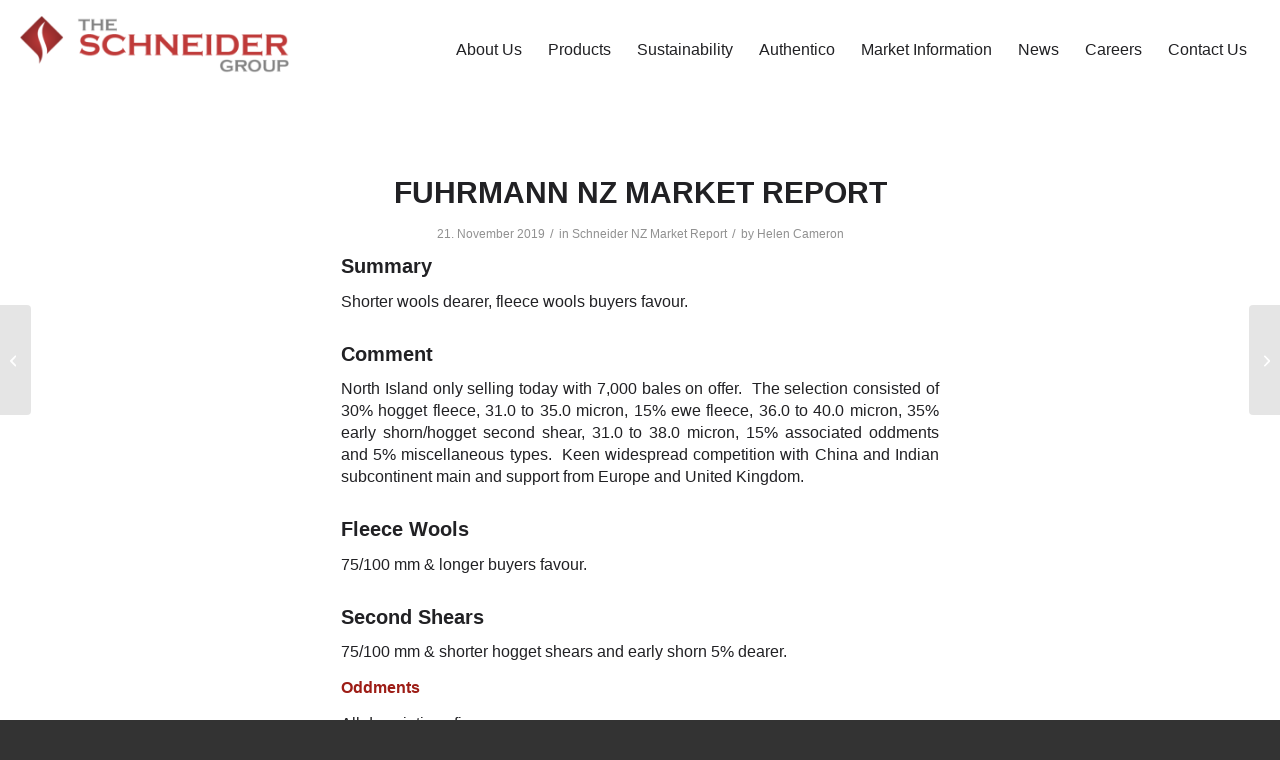

--- FILE ---
content_type: text/html; charset=UTF-8
request_url: https://www.gschneider.com/fuhrmann-nz-market-report-52/
body_size: 19263
content:
<!DOCTYPE html>
<html lang="en-US" class="html_stretched responsive av-preloader-disabled  html_header_top html_logo_left html_main_nav_header html_menu_right html_custom html_header_sticky html_header_shrinking_disabled html_mobile_menu_tablet html_header_searchicon_disabled html_content_align_center html_header_unstick_top_disabled html_header_stretch_disabled html_minimal_header html_av-overlay-side html_av-overlay-side-classic html_av-submenu-noclone html_entry_id_5815 av-cookies-no-cookie-consent av-no-preview av-default-lightbox html_text_menu_active av-mobile-menu-switch-default">
<head>
<meta charset="UTF-8" />


<!-- mobile setting -->
<meta name="viewport" content="width=device-width, initial-scale=1">

<!-- Scripts/CSS and wp_head hook -->
<meta name='robots' content='index, follow, max-image-preview:large, max-snippet:-1, max-video-preview:-1' />
	<style>img:is([sizes="auto" i], [sizes^="auto," i]) { contain-intrinsic-size: 3000px 1500px }</style>
	
	<!-- This site is optimized with the Yoast SEO plugin v26.4 - https://yoast.com/wordpress/plugins/seo/ -->
	<title>FUHRMANN NZ MARKET REPORT - The Schneider Group</title>
	<meta name="description" content="Every week the Schneider Group publishes its Fuhrmann NZ Market Report giving sales insights from the wool auction in New Zealand." />
	<link rel="canonical" href="https://www.gschneider.com/fuhrmann-nz-market-report-52/" />
	<meta property="og:locale" content="en_US" />
	<meta property="og:type" content="article" />
	<meta property="og:title" content="FUHRMANN NZ MARKET REPORT - The Schneider Group" />
	<meta property="og:description" content="Every week the Schneider Group publishes its Fuhrmann NZ Market Report giving sales insights from the wool auction in New Zealand." />
	<meta property="og:url" content="https://www.gschneider.com/fuhrmann-nz-market-report-52/" />
	<meta property="og:site_name" content="The Schneider Group" />
	<meta property="article:published_time" content="2019-11-21T02:46:21+00:00" />
	<meta property="og:image" content="https://www.gschneider.com/wp-content/uploads/2018/07/8.jpg" />
	<meta property="og:image:width" content="800" />
	<meta property="og:image:height" content="800" />
	<meta property="og:image:type" content="image/jpeg" />
	<meta name="author" content="Helen Cameron" />
	<meta name="twitter:card" content="summary_large_image" />
	<meta name="twitter:label1" content="Written by" />
	<meta name="twitter:data1" content="Helen Cameron" />
	<script type="application/ld+json" class="yoast-schema-graph">{"@context":"https://schema.org","@graph":[{"@type":"WebPage","@id":"https://www.gschneider.com/fuhrmann-nz-market-report-52/","url":"https://www.gschneider.com/fuhrmann-nz-market-report-52/","name":"FUHRMANN NZ MARKET REPORT - The Schneider Group","isPartOf":{"@id":"https://www.gschneider.com/#website"},"primaryImageOfPage":{"@id":"https://www.gschneider.com/fuhrmann-nz-market-report-52/#primaryimage"},"image":{"@id":"https://www.gschneider.com/fuhrmann-nz-market-report-52/#primaryimage"},"thumbnailUrl":"https://www.gschneider.com/wp-content/uploads/2018/07/8.jpg","datePublished":"2019-11-21T02:46:21+00:00","author":{"@id":"https://www.gschneider.com/#/schema/person/9291386398f4f323fdab2cb8d7cdd8d7"},"description":"Every week the Schneider Group publishes its Fuhrmann NZ Market Report giving sales insights from the wool auction in New Zealand.","breadcrumb":{"@id":"https://www.gschneider.com/fuhrmann-nz-market-report-52/#breadcrumb"},"inLanguage":"en-US","potentialAction":[{"@type":"ReadAction","target":["https://www.gschneider.com/fuhrmann-nz-market-report-52/"]}]},{"@type":"ImageObject","inLanguage":"en-US","@id":"https://www.gschneider.com/fuhrmann-nz-market-report-52/#primaryimage","url":"https://www.gschneider.com/wp-content/uploads/2018/07/8.jpg","contentUrl":"https://www.gschneider.com/wp-content/uploads/2018/07/8.jpg","width":800,"height":800,"caption":"Fuhrmann NZ Market Report"},{"@type":"BreadcrumbList","@id":"https://www.gschneider.com/fuhrmann-nz-market-report-52/#breadcrumb","itemListElement":[{"@type":"ListItem","position":1,"name":"Startseite","item":"https://www.gschneider.com/home/"},{"@type":"ListItem","position":2,"name":"FUHRMANN NZ MARKET REPORT"}]},{"@type":"WebSite","@id":"https://www.gschneider.com/#website","url":"https://www.gschneider.com/","name":"The Schneider Group","description":"We source, trade and process wool, cashmere and speciality fibres","potentialAction":[{"@type":"SearchAction","target":{"@type":"EntryPoint","urlTemplate":"https://www.gschneider.com/?s={search_term_string}"},"query-input":{"@type":"PropertyValueSpecification","valueRequired":true,"valueName":"search_term_string"}}],"inLanguage":"en-US"},{"@type":"Person","@id":"https://www.gschneider.com/#/schema/person/9291386398f4f323fdab2cb8d7cdd8d7","name":"Helen Cameron"}]}</script>
	<!-- / Yoast SEO plugin. -->


<link rel='dns-prefetch' href='//fonts.googleapis.com' />
<link rel="alternate" type="application/rss+xml" title="The Schneider Group &raquo; Feed" href="https://www.gschneider.com/feed/" />
<link rel="alternate" type="application/rss+xml" title="The Schneider Group &raquo; Comments Feed" href="https://www.gschneider.com/comments/feed/" />
<link rel="alternate" type="application/rss+xml" title="The Schneider Group &raquo; FUHRMANN NZ MARKET REPORT Comments Feed" href="https://www.gschneider.com/fuhrmann-nz-market-report-52/feed/" />
<link rel='stylesheet' id='wp-block-library-css' href='https://www.gschneider.com/wp-includes/css/dist/block-library/style.min.css?ver=6.8.3' type='text/css' media='all' />
<link rel='stylesheet' id='wp-components-css' href='https://www.gschneider.com/wp-includes/css/dist/components/style.min.css?ver=6.8.3' type='text/css' media='all' />
<link rel='stylesheet' id='wp-preferences-css' href='https://www.gschneider.com/wp-includes/css/dist/preferences/style.min.css?ver=6.8.3' type='text/css' media='all' />
<link rel='stylesheet' id='wp-block-editor-css' href='https://www.gschneider.com/wp-includes/css/dist/block-editor/style.min.css?ver=6.8.3' type='text/css' media='all' />
<link rel='stylesheet' id='wp-reusable-blocks-css' href='https://www.gschneider.com/wp-includes/css/dist/reusable-blocks/style.min.css?ver=6.8.3' type='text/css' media='all' />
<link rel='stylesheet' id='wp-patterns-css' href='https://www.gschneider.com/wp-includes/css/dist/patterns/style.min.css?ver=6.8.3' type='text/css' media='all' />
<link rel='stylesheet' id='wp-editor-css' href='https://www.gschneider.com/wp-includes/css/dist/editor/style.min.css?ver=6.8.3' type='text/css' media='all' />
<link rel='stylesheet' id='sjb_shortcode_block-cgb-style-css-css' href='https://www.gschneider.com/wp-content/plugins/simple-job-board/sjb-block/dist/blocks.style.build.css' type='text/css' media='all' />
<style id='global-styles-inline-css' type='text/css'>
:root{--wp--preset--aspect-ratio--square: 1;--wp--preset--aspect-ratio--4-3: 4/3;--wp--preset--aspect-ratio--3-4: 3/4;--wp--preset--aspect-ratio--3-2: 3/2;--wp--preset--aspect-ratio--2-3: 2/3;--wp--preset--aspect-ratio--16-9: 16/9;--wp--preset--aspect-ratio--9-16: 9/16;--wp--preset--color--black: #000000;--wp--preset--color--cyan-bluish-gray: #abb8c3;--wp--preset--color--white: #ffffff;--wp--preset--color--pale-pink: #f78da7;--wp--preset--color--vivid-red: #cf2e2e;--wp--preset--color--luminous-vivid-orange: #ff6900;--wp--preset--color--luminous-vivid-amber: #fcb900;--wp--preset--color--light-green-cyan: #7bdcb5;--wp--preset--color--vivid-green-cyan: #00d084;--wp--preset--color--pale-cyan-blue: #8ed1fc;--wp--preset--color--vivid-cyan-blue: #0693e3;--wp--preset--color--vivid-purple: #9b51e0;--wp--preset--color--metallic-red: #b02b2c;--wp--preset--color--maximum-yellow-red: #edae44;--wp--preset--color--yellow-sun: #eeee22;--wp--preset--color--palm-leaf: #83a846;--wp--preset--color--aero: #7bb0e7;--wp--preset--color--old-lavender: #745f7e;--wp--preset--color--steel-teal: #5f8789;--wp--preset--color--raspberry-pink: #d65799;--wp--preset--color--medium-turquoise: #4ecac2;--wp--preset--gradient--vivid-cyan-blue-to-vivid-purple: linear-gradient(135deg,rgba(6,147,227,1) 0%,rgb(155,81,224) 100%);--wp--preset--gradient--light-green-cyan-to-vivid-green-cyan: linear-gradient(135deg,rgb(122,220,180) 0%,rgb(0,208,130) 100%);--wp--preset--gradient--luminous-vivid-amber-to-luminous-vivid-orange: linear-gradient(135deg,rgba(252,185,0,1) 0%,rgba(255,105,0,1) 100%);--wp--preset--gradient--luminous-vivid-orange-to-vivid-red: linear-gradient(135deg,rgba(255,105,0,1) 0%,rgb(207,46,46) 100%);--wp--preset--gradient--very-light-gray-to-cyan-bluish-gray: linear-gradient(135deg,rgb(238,238,238) 0%,rgb(169,184,195) 100%);--wp--preset--gradient--cool-to-warm-spectrum: linear-gradient(135deg,rgb(74,234,220) 0%,rgb(151,120,209) 20%,rgb(207,42,186) 40%,rgb(238,44,130) 60%,rgb(251,105,98) 80%,rgb(254,248,76) 100%);--wp--preset--gradient--blush-light-purple: linear-gradient(135deg,rgb(255,206,236) 0%,rgb(152,150,240) 100%);--wp--preset--gradient--blush-bordeaux: linear-gradient(135deg,rgb(254,205,165) 0%,rgb(254,45,45) 50%,rgb(107,0,62) 100%);--wp--preset--gradient--luminous-dusk: linear-gradient(135deg,rgb(255,203,112) 0%,rgb(199,81,192) 50%,rgb(65,88,208) 100%);--wp--preset--gradient--pale-ocean: linear-gradient(135deg,rgb(255,245,203) 0%,rgb(182,227,212) 50%,rgb(51,167,181) 100%);--wp--preset--gradient--electric-grass: linear-gradient(135deg,rgb(202,248,128) 0%,rgb(113,206,126) 100%);--wp--preset--gradient--midnight: linear-gradient(135deg,rgb(2,3,129) 0%,rgb(40,116,252) 100%);--wp--preset--font-size--small: 1rem;--wp--preset--font-size--medium: 1.125rem;--wp--preset--font-size--large: 1.75rem;--wp--preset--font-size--x-large: clamp(1.75rem, 3vw, 2.25rem);--wp--preset--spacing--20: 0.44rem;--wp--preset--spacing--30: 0.67rem;--wp--preset--spacing--40: 1rem;--wp--preset--spacing--50: 1.5rem;--wp--preset--spacing--60: 2.25rem;--wp--preset--spacing--70: 3.38rem;--wp--preset--spacing--80: 5.06rem;--wp--preset--shadow--natural: 6px 6px 9px rgba(0, 0, 0, 0.2);--wp--preset--shadow--deep: 12px 12px 50px rgba(0, 0, 0, 0.4);--wp--preset--shadow--sharp: 6px 6px 0px rgba(0, 0, 0, 0.2);--wp--preset--shadow--outlined: 6px 6px 0px -3px rgba(255, 255, 255, 1), 6px 6px rgba(0, 0, 0, 1);--wp--preset--shadow--crisp: 6px 6px 0px rgba(0, 0, 0, 1);}:root { --wp--style--global--content-size: 800px;--wp--style--global--wide-size: 1130px; }:where(body) { margin: 0; }.wp-site-blocks > .alignleft { float: left; margin-right: 2em; }.wp-site-blocks > .alignright { float: right; margin-left: 2em; }.wp-site-blocks > .aligncenter { justify-content: center; margin-left: auto; margin-right: auto; }:where(.is-layout-flex){gap: 0.5em;}:where(.is-layout-grid){gap: 0.5em;}.is-layout-flow > .alignleft{float: left;margin-inline-start: 0;margin-inline-end: 2em;}.is-layout-flow > .alignright{float: right;margin-inline-start: 2em;margin-inline-end: 0;}.is-layout-flow > .aligncenter{margin-left: auto !important;margin-right: auto !important;}.is-layout-constrained > .alignleft{float: left;margin-inline-start: 0;margin-inline-end: 2em;}.is-layout-constrained > .alignright{float: right;margin-inline-start: 2em;margin-inline-end: 0;}.is-layout-constrained > .aligncenter{margin-left: auto !important;margin-right: auto !important;}.is-layout-constrained > :where(:not(.alignleft):not(.alignright):not(.alignfull)){max-width: var(--wp--style--global--content-size);margin-left: auto !important;margin-right: auto !important;}.is-layout-constrained > .alignwide{max-width: var(--wp--style--global--wide-size);}body .is-layout-flex{display: flex;}.is-layout-flex{flex-wrap: wrap;align-items: center;}.is-layout-flex > :is(*, div){margin: 0;}body .is-layout-grid{display: grid;}.is-layout-grid > :is(*, div){margin: 0;}body{padding-top: 0px;padding-right: 0px;padding-bottom: 0px;padding-left: 0px;}a:where(:not(.wp-element-button)){text-decoration: underline;}:root :where(.wp-element-button, .wp-block-button__link){background-color: #32373c;border-width: 0;color: #fff;font-family: inherit;font-size: inherit;line-height: inherit;padding: calc(0.667em + 2px) calc(1.333em + 2px);text-decoration: none;}.has-black-color{color: var(--wp--preset--color--black) !important;}.has-cyan-bluish-gray-color{color: var(--wp--preset--color--cyan-bluish-gray) !important;}.has-white-color{color: var(--wp--preset--color--white) !important;}.has-pale-pink-color{color: var(--wp--preset--color--pale-pink) !important;}.has-vivid-red-color{color: var(--wp--preset--color--vivid-red) !important;}.has-luminous-vivid-orange-color{color: var(--wp--preset--color--luminous-vivid-orange) !important;}.has-luminous-vivid-amber-color{color: var(--wp--preset--color--luminous-vivid-amber) !important;}.has-light-green-cyan-color{color: var(--wp--preset--color--light-green-cyan) !important;}.has-vivid-green-cyan-color{color: var(--wp--preset--color--vivid-green-cyan) !important;}.has-pale-cyan-blue-color{color: var(--wp--preset--color--pale-cyan-blue) !important;}.has-vivid-cyan-blue-color{color: var(--wp--preset--color--vivid-cyan-blue) !important;}.has-vivid-purple-color{color: var(--wp--preset--color--vivid-purple) !important;}.has-metallic-red-color{color: var(--wp--preset--color--metallic-red) !important;}.has-maximum-yellow-red-color{color: var(--wp--preset--color--maximum-yellow-red) !important;}.has-yellow-sun-color{color: var(--wp--preset--color--yellow-sun) !important;}.has-palm-leaf-color{color: var(--wp--preset--color--palm-leaf) !important;}.has-aero-color{color: var(--wp--preset--color--aero) !important;}.has-old-lavender-color{color: var(--wp--preset--color--old-lavender) !important;}.has-steel-teal-color{color: var(--wp--preset--color--steel-teal) !important;}.has-raspberry-pink-color{color: var(--wp--preset--color--raspberry-pink) !important;}.has-medium-turquoise-color{color: var(--wp--preset--color--medium-turquoise) !important;}.has-black-background-color{background-color: var(--wp--preset--color--black) !important;}.has-cyan-bluish-gray-background-color{background-color: var(--wp--preset--color--cyan-bluish-gray) !important;}.has-white-background-color{background-color: var(--wp--preset--color--white) !important;}.has-pale-pink-background-color{background-color: var(--wp--preset--color--pale-pink) !important;}.has-vivid-red-background-color{background-color: var(--wp--preset--color--vivid-red) !important;}.has-luminous-vivid-orange-background-color{background-color: var(--wp--preset--color--luminous-vivid-orange) !important;}.has-luminous-vivid-amber-background-color{background-color: var(--wp--preset--color--luminous-vivid-amber) !important;}.has-light-green-cyan-background-color{background-color: var(--wp--preset--color--light-green-cyan) !important;}.has-vivid-green-cyan-background-color{background-color: var(--wp--preset--color--vivid-green-cyan) !important;}.has-pale-cyan-blue-background-color{background-color: var(--wp--preset--color--pale-cyan-blue) !important;}.has-vivid-cyan-blue-background-color{background-color: var(--wp--preset--color--vivid-cyan-blue) !important;}.has-vivid-purple-background-color{background-color: var(--wp--preset--color--vivid-purple) !important;}.has-metallic-red-background-color{background-color: var(--wp--preset--color--metallic-red) !important;}.has-maximum-yellow-red-background-color{background-color: var(--wp--preset--color--maximum-yellow-red) !important;}.has-yellow-sun-background-color{background-color: var(--wp--preset--color--yellow-sun) !important;}.has-palm-leaf-background-color{background-color: var(--wp--preset--color--palm-leaf) !important;}.has-aero-background-color{background-color: var(--wp--preset--color--aero) !important;}.has-old-lavender-background-color{background-color: var(--wp--preset--color--old-lavender) !important;}.has-steel-teal-background-color{background-color: var(--wp--preset--color--steel-teal) !important;}.has-raspberry-pink-background-color{background-color: var(--wp--preset--color--raspberry-pink) !important;}.has-medium-turquoise-background-color{background-color: var(--wp--preset--color--medium-turquoise) !important;}.has-black-border-color{border-color: var(--wp--preset--color--black) !important;}.has-cyan-bluish-gray-border-color{border-color: var(--wp--preset--color--cyan-bluish-gray) !important;}.has-white-border-color{border-color: var(--wp--preset--color--white) !important;}.has-pale-pink-border-color{border-color: var(--wp--preset--color--pale-pink) !important;}.has-vivid-red-border-color{border-color: var(--wp--preset--color--vivid-red) !important;}.has-luminous-vivid-orange-border-color{border-color: var(--wp--preset--color--luminous-vivid-orange) !important;}.has-luminous-vivid-amber-border-color{border-color: var(--wp--preset--color--luminous-vivid-amber) !important;}.has-light-green-cyan-border-color{border-color: var(--wp--preset--color--light-green-cyan) !important;}.has-vivid-green-cyan-border-color{border-color: var(--wp--preset--color--vivid-green-cyan) !important;}.has-pale-cyan-blue-border-color{border-color: var(--wp--preset--color--pale-cyan-blue) !important;}.has-vivid-cyan-blue-border-color{border-color: var(--wp--preset--color--vivid-cyan-blue) !important;}.has-vivid-purple-border-color{border-color: var(--wp--preset--color--vivid-purple) !important;}.has-metallic-red-border-color{border-color: var(--wp--preset--color--metallic-red) !important;}.has-maximum-yellow-red-border-color{border-color: var(--wp--preset--color--maximum-yellow-red) !important;}.has-yellow-sun-border-color{border-color: var(--wp--preset--color--yellow-sun) !important;}.has-palm-leaf-border-color{border-color: var(--wp--preset--color--palm-leaf) !important;}.has-aero-border-color{border-color: var(--wp--preset--color--aero) !important;}.has-old-lavender-border-color{border-color: var(--wp--preset--color--old-lavender) !important;}.has-steel-teal-border-color{border-color: var(--wp--preset--color--steel-teal) !important;}.has-raspberry-pink-border-color{border-color: var(--wp--preset--color--raspberry-pink) !important;}.has-medium-turquoise-border-color{border-color: var(--wp--preset--color--medium-turquoise) !important;}.has-vivid-cyan-blue-to-vivid-purple-gradient-background{background: var(--wp--preset--gradient--vivid-cyan-blue-to-vivid-purple) !important;}.has-light-green-cyan-to-vivid-green-cyan-gradient-background{background: var(--wp--preset--gradient--light-green-cyan-to-vivid-green-cyan) !important;}.has-luminous-vivid-amber-to-luminous-vivid-orange-gradient-background{background: var(--wp--preset--gradient--luminous-vivid-amber-to-luminous-vivid-orange) !important;}.has-luminous-vivid-orange-to-vivid-red-gradient-background{background: var(--wp--preset--gradient--luminous-vivid-orange-to-vivid-red) !important;}.has-very-light-gray-to-cyan-bluish-gray-gradient-background{background: var(--wp--preset--gradient--very-light-gray-to-cyan-bluish-gray) !important;}.has-cool-to-warm-spectrum-gradient-background{background: var(--wp--preset--gradient--cool-to-warm-spectrum) !important;}.has-blush-light-purple-gradient-background{background: var(--wp--preset--gradient--blush-light-purple) !important;}.has-blush-bordeaux-gradient-background{background: var(--wp--preset--gradient--blush-bordeaux) !important;}.has-luminous-dusk-gradient-background{background: var(--wp--preset--gradient--luminous-dusk) !important;}.has-pale-ocean-gradient-background{background: var(--wp--preset--gradient--pale-ocean) !important;}.has-electric-grass-gradient-background{background: var(--wp--preset--gradient--electric-grass) !important;}.has-midnight-gradient-background{background: var(--wp--preset--gradient--midnight) !important;}.has-small-font-size{font-size: var(--wp--preset--font-size--small) !important;}.has-medium-font-size{font-size: var(--wp--preset--font-size--medium) !important;}.has-large-font-size{font-size: var(--wp--preset--font-size--large) !important;}.has-x-large-font-size{font-size: var(--wp--preset--font-size--x-large) !important;}
:where(.wp-block-post-template.is-layout-flex){gap: 1.25em;}:where(.wp-block-post-template.is-layout-grid){gap: 1.25em;}
:where(.wp-block-columns.is-layout-flex){gap: 2em;}:where(.wp-block-columns.is-layout-grid){gap: 2em;}
:root :where(.wp-block-pullquote){font-size: 1.5em;line-height: 1.6;}
</style>
<link rel='stylesheet' id='simple-job-board-multiple-attachment-fields-css' href='https://www.gschneider.com/wp-content/plugins/simple-job-board-multiple-attachment-fields/public/css/simple-job-board-multiple-attachment-fields-public.css?ver=1.1.6' type='text/css' media='all' />
<link rel='stylesheet' id='simple-job-board-google-fonts-css' href='https://fonts.googleapis.com/css?family=Roboto%3A100%2C100i%2C300%2C300i%2C400%2C400i%2C500%2C500i%2C700%2C700i%2C900%2C900i&#038;ver=2.13.9' type='text/css' media='all' />
<link rel='stylesheet' id='sjb-fontawesome-css' href='https://www.gschneider.com/wp-content/plugins/simple-job-board/includes/css/font-awesome.min.css?ver=5.15.4' type='text/css' media='all' />
<link rel='stylesheet' id='simple-job-board-jquery-ui-css' href='https://www.gschneider.com/wp-content/plugins/simple-job-board/public/css/jquery-ui.css?ver=1.12.1' type='text/css' media='all' />
<link rel='stylesheet' id='simple-job-board-frontend-css' href='https://www.gschneider.com/wp-content/plugins/simple-job-board/public/css/simple-job-board-public.css?ver=3.0.0' type='text/css' media='all' />
<link rel='stylesheet' id='sjb-email-notifications-public-css' href='https://www.gschneider.com/wp-content/plugins/sjb-email-notifications/public/css/sjb-email-notifications-public.css?ver=1.1.0' type='text/css' media='all' />
<link rel='stylesheet' id='avia-merged-styles-css' href='https://www.gschneider.com/wp-content/uploads/dynamic_avia/avia-merged-styles-cf7e1b16abacdf908dd127bcb165b11d---691d836c8063a.css' type='text/css' media='all' />
<script type="text/javascript" src="https://www.gschneider.com/wp-includes/js/jquery/jquery.min.js?ver=3.7.1" id="jquery-core-js"></script>
<script type="text/javascript" src="https://www.gschneider.com/wp-content/plugins/simple-job-board-multiple-attachment-fields/public/js/simple-job-board-multiple-attachment-fields-public.js?ver=1.1.6" id="simple-job-board-multiple-attachment-fields-js"></script>
<script type="text/javascript" src="https://www.gschneider.com/wp-content/plugins/sjb-email-notifications/public/js/sjb-email-notifications-public.js?ver=1.1.0" id="sjb-email-notifications-public-js"></script>
<script type="text/javascript" src="https://www.gschneider.com/wp-content/uploads/dynamic_avia/avia-head-scripts-df7886ac2fb9574a410d05285be45af0---691d836c8382b.js" id="avia-head-scripts-js"></script>
<link rel="https://api.w.org/" href="https://www.gschneider.com/wp-json/" /><link rel="alternate" title="JSON" type="application/json" href="https://www.gschneider.com/wp-json/wp/v2/posts/5815" /><link rel="EditURI" type="application/rsd+xml" title="RSD" href="https://www.gschneider.com/xmlrpc.php?rsd" />
<meta name="generator" content="WordPress 6.8.3" />
<link rel='shortlink' href='https://www.gschneider.com/?p=5815' />
<link rel="alternate" title="oEmbed (JSON)" type="application/json+oembed" href="https://www.gschneider.com/wp-json/oembed/1.0/embed?url=https%3A%2F%2Fwww.gschneider.com%2Ffuhrmann-nz-market-report-52%2F" />
<link rel="alternate" title="oEmbed (XML)" type="text/xml+oembed" href="https://www.gschneider.com/wp-json/oembed/1.0/embed?url=https%3A%2F%2Fwww.gschneider.com%2Ffuhrmann-nz-market-report-52%2F&#038;format=xml" />
            
            <link href="https://fonts.cdnfonts.com/css/gotham-6" rel="stylesheet">

<!--[if lt IE 9]><script src="https://www.gschneider.com/wp-content/themes/enfold/js/html5shiv.js"></script><![endif]--><link rel="profile" href="https://gmpg.org/xfn/11" />
<link rel="alternate" type="application/rss+xml" title="The Schneider Group RSS2 Feed" href="https://www.gschneider.com/feed/" />
<link rel="pingback" href="https://www.gschneider.com/xmlrpc.php" />

<style type='text/css' media='screen'>
 #top #header_main > .container, #top #header_main > .container .main_menu  .av-main-nav > li > a, #top #header_main #menu-item-shop .cart_dropdown_link{ height:100px; line-height: 100px; }
 .html_top_nav_header .av-logo-container{ height:100px;  }
 .html_header_top.html_header_sticky #top #wrap_all #main{ padding-top:98px; } 
</style>

<!-- To speed up the rendering and to display the site as fast as possible to the user we include some styles and scripts for above the fold content inline -->
<script type="text/javascript">'use strict';var avia_is_mobile=!1;if(/Android|webOS|iPhone|iPad|iPod|BlackBerry|IEMobile|Opera Mini/i.test(navigator.userAgent)&&'ontouchstart' in document.documentElement){avia_is_mobile=!0;document.documentElement.className+=' avia_mobile '}
else{document.documentElement.className+=' avia_desktop '};document.documentElement.className+=' js_active ';(function(){var e=['-webkit-','-moz-','-ms-',''],n='',o=!1,a=!1;for(var t in e){if(e[t]+'transform' in document.documentElement.style){o=!0;n=e[t]+'transform'};if(e[t]+'perspective' in document.documentElement.style){a=!0}};if(o){document.documentElement.className+=' avia_transform '};if(a){document.documentElement.className+=' avia_transform3d '};if(typeof document.getElementsByClassName=='function'&&typeof document.documentElement.getBoundingClientRect=='function'&&avia_is_mobile==!1){if(n&&window.innerHeight>0){setTimeout(function(){var e=0,o={},a=0,t=document.getElementsByClassName('av-parallax'),i=window.pageYOffset||document.documentElement.scrollTop;for(e=0;e<t.length;e++){t[e].style.top='0px';o=t[e].getBoundingClientRect();a=Math.ceil((window.innerHeight+i-o.top)*0.3);t[e].style[n]='translate(0px, '+a+'px)';t[e].style.top='auto';t[e].className+=' enabled-parallax '}},50)}}})();</script><link rel="icon" href="https://www.gschneider.com/wp-content/uploads/2018/04/cropped-Logo-GS-Group-trasparente-32x32.png" sizes="32x32" />
<link rel="icon" href="https://www.gschneider.com/wp-content/uploads/2018/04/cropped-Logo-GS-Group-trasparente-192x192.png" sizes="192x192" />
<link rel="apple-touch-icon" href="https://www.gschneider.com/wp-content/uploads/2018/04/cropped-Logo-GS-Group-trasparente-180x180.png" />
<meta name="msapplication-TileImage" content="https://www.gschneider.com/wp-content/uploads/2018/04/cropped-Logo-GS-Group-trasparente-270x270.png" />
		<style type="text/css" id="wp-custom-css">
			body, h1, h2, .avia-menu-text, .sjb-page h1, .sjb-page h2, .sjb-page h3, .sjb-page h4, .sjb-page h5, .sjb-page h6, .jobpost-form {
	font-family: 'Gotham', sans-serif!important;
}
div .av_one_half{
	width: 50%;
	margin-left: 0;
}
.txtHeaderP p{
	font-size: 20px!important;
}
.responsive #top #wrap_all .flex_cell{
	padding: 0px!important;
}
#header_main .container{
	max-width: unset;
}
.container.av-logo-container{
	padding-left: 20px;
  padding-right: 20px;
}
.containerCenter{
	max-width: 1310px;
	margin-left: auto;
  margin-right: auto;
  float: none;
}
.bckWhite{
	background: #FFFFFF;
}
.bckBeige{
	background: #e5e5db;
}
.bckRed{
	background: #9d1c16;
}
.linkRed p a{
	color: #9d1c16!important;
	text-decoration: none!important;
}
.m-0{
	margin: 0!important;
}
.mt-20{
	margin-top: 20px!important;
}
.mt-30{
	margin-top: 30px!important;
}
.mt-45{
	margin-top: 45px!important;
}
.mt-50{
	margin-top: 50px!important;
}
.mt-65{
	margin-top: 65px!important;
}
.mt-70{
	margin-top: 70px!important;
}
.mt-90{
	margin-top: 90px!important;
}
.mb-m20{
	margin-bottom: -20px!important;
}
.mb-0{
	margin-bottom: 0px!important;
}
.mb-35{
	margin-bottom: 35px!important;
}
.mb-45{
	margin-bottom: 45px!important;
}
.mb-65{
	margin-bottom: 65px!important;
}
.mb-70{
	margin-bottom: 70px!important;
}
.mb-90{
	margin-bottom: 90px!important;
}
.mb-125{
	margin-bottom: 125px!important;
}
.ml-0{
	margin-left: 0!important;
}
.p-20{
    padding: 20px;
}
.pt-0{
	padding-top:0px!important;
}
.pt-10{
	padding-top:10px!important;
}
.pt-20{
	padding-top:20px!important;
}
.pt-30{
	padding-top:30px!important;
}
.pt-35{
	padding-top:35px!important;
}
.pt-45{
	padding-top:45px!important;
}
.pt-50{
	padding-top:50px!important;
}
.pt-60{
	padding-top:60px!important;
}
.pt-70{
	padding-top:70px!important;
}
.pt-90{
	padding-top:90px!important;
}

.pb-20{
	padding-bottom:20px!important;
}
.pb-40{
	padding-bottom:40px!important;
}
.pb-70{
	padding-bottom:70px!important;
}
.pb-90{
	padding-bottom:90px!important;
}
.pr-70{
	padding-right: 70px;
}
.plr-20{
	padding-left:20px!important;
	padding-right:20px!important;
}
.plr-140 .container{
	padding-left:140px;
	padding-right:140px;
}

.plr-0 .container{
	padding:0px;
	padding:0px;
}

.minH-200{
	min-height:200px;
}

.logo img{
	margin-top: 16px;
	height: 60%!important;
}
.avia-menu-text {
	font-weight: 300!important;
	font-size: 16px;
}
.underTitleHome p{
	line-height: 28px!important;
	padding-top: 10px
}
.backgroundCover{
	background-size: cover!important;
}

#galleryHome .avia-gallery .avia-gallery-thumb a{
	width: 25%
}
#galleryHome img{
	padding: 0!important;
	border-width: 0!important;
}

.titleHome h2{
	font-size: 42px;
	font-weight: 800;
	margin-bottom: 25px;
}
.titleHero p{
	font-size: 42px!important;
}

.current-menu-item .avia-menu-text{
	text-decoration: underline!important;
}
.avia-menu-fx {
    bottom: 50px;
    height: 1px;
		color: #212124!important;
		background-color: #212124!important;
    border-color: #212124!important;
}

.boxTxt, .boxTxtDx, .boxTxtDx2, .boxTxtSx, .boxTxtSx2, .btnTxtBoxSx{
	width:100%;
	max-width: 605px;
	padding: 0 70px;
}
.page-id-15806 .boxTxt, .page-id-15806 .boxTxtDx, .page-id-15806 .boxTxtDx2{
	padding: 0 0 0 70px;
}
.page-id-15806 .boxTxt.vision, .page-id-15806 .boxTxtSx, .page-id-15806 .boxTxtSx2, .page-id-15806 .btnTxtBoxSx{
	padding: 0 70px 0 0;
}

.page-id-15806 #footer-page #av_section_12{
	display: none!important;
}

.btnTxtBoxSx{
	clear: both;
}
.boxTxt p, .boxTxtSx p, .boxTxtSx2 p, .boxTxtDx2 p{
	margin-top: 0px;
	line-height: 22px;
}
#top .main_color p, #top .alternate_color p {
    font-size: 16px;
		line-height: 22px;
}
.titleFooter p{
	margin: 0;
}
.imgColDx{
	margin-left: 0px!important;
}
.boxTxtSx, .boxTxtSx2, .btnTxtBoxSx{
	float: right!important;
}
.boxTxtSx2, .boxTxtDx2{
	padding: 70px;
}

.boxTxtSx2.careers{
	padding: 85px 85px 0px 85px;
}
.btnCTA{
	font-weight: 800;
}

.colBorderSx{
	border-left: 2px solid #FFF;
}
.ulTxtHome li, .ulTxtHome li strong{
	padding: 0px!important;
	font-weight: 500!important;
	font-size: 16px;
}

.imgMiddle{
	  height: 300px;
    display: flex!important;
    justify-content: center;
    align-items: center;
}
.subTitleHome p{
	font-size: 42px!important;
	line-height: 46px!important;
}
.subTitleHome.groupSec p{
	margin-top: 0px;
}
.subTitle h1, .subTitle h2{
	  font-weight: 600!important;
    letter-spacing: 2px!important;
}
.titleHero.titleCareers p{
	margin-bottom: 0px;
}

.mTopBottom30{
	margin-top:30px!important;
	margin-bottom: 30px!important;
}

.boxIconTxtHome, .boxIconTxtGroup{
	margin-left: -90px!important;
	width: 100%!important;
}
.boxIconTxtHome{
	max-width: 460px!important;
}
.boxIconTxtHome p, .boxIconTxtGroup p{
	  margin-top: -2px;
    line-height: 26px;
		font-size: 26px!important;
}
.ulBoxIconTxtHome{
	padding-left: 20px;
}
.ulBoxIconTxtGroup{
	padding-left: 0px;
}
.ulBoxIconTxtGroup p, .ulBoxIconTxtGroup2 p{
	font-size: 16px!important;
	color: #000;
}
.ulBoxIconTxtGroup div, .ulBoxIconTxtGroup2 div{
	display: flex;
  align-items: center;
}

.boxIconTxtGroup2, .boxIconTxtGroup2white{
	margin-left: 70px!important;
	margin-right: 70px!important;
	padding: 0px 20px 20px 20px!important;
	max-width: 465px;
	border-radius: 30px
}
.boxIconTxtGroup2{
	background-color: #e5e5db;
	clear: both!important;
}
.boxIconTxtGroup2white{
	background-color: #fff;
}
.boxIconTxtGroup2 .titleBoxIconTxtHome p{
		font-size: 26px!important;
    color: #ffffff!important;
	  margin-top: -2px;
}
.boxIconTxtGroup2white .titleBoxIconTxtHome p{
		font-size: 26px!important;
    /*color: #9d1c16!important;*/
    color: #e5e5db!important;
	  margin-top: -2px;
}
.ulBoxIconTxtGroup div img, .ulBoxIconTxtGroup2 div img{
	padding: 7px;
	width: 80px;
  border-radius: 40px;
	margin-left: -35px;
  margin-right: 15px;
}
.ulBoxIconTxtGroup div, .ulBoxIconTxtGroup div strong, .ulBoxIconTxtGroup div b,
.ulBoxIconTxtGroup2 div, .ulBoxIconTxtGroup2 div strong, .ulBoxIconTxtGroup2 div b{
	color: #212124!important;
}
.ulBoxIconTxtHome li{
	color: #212124!important;
	padding: 0;
    line-height: 18px;
}
.ulBoxIconTxtGroup2 p{
	margin-bottom: 0!important;
}
.page-id-15026 .ulBoxIconTxtHome li{
	color: #212124!important;
	padding: 0;
    line-height: 18px;
}
.colFlexSpaceBet{
	display: flex;
  flex-wrap: wrap;
  align-content: space-between;
  justify-content: center;
}
.colFlexCenter{
	display: flex;
  flex-wrap: wrap;
  align-content: center;
  justify-content: center;
}

.btnMarket p{
	font-size: 18px!important;
}

.btnRed .avia-button, .btnWhite .avia-button, .btnWhiteRed .avia-button, .btnTransp .avia-button, .formCareers input[type=submit]{
		font-size: 18px;
    border-radius: 25px;
    padding: 15px 55px 12px 55px!important;
}
.page-id-15806 .btnTransp .avia-button{
    padding: 15px 55px 18px 55px!important;
}

.btnRed .avia-button, .formCareers input[type=submit]{
    background-color: #9d1c16;
    border-color: #9d1c16;
}
.btnWhite .avia-button, .btnWhiteRed .avia-button{
    background-color: #FFFFFF!important;
    border-color: #FFFFFF!important;
}

.btnWhite .avia_iconbox_title{
    color: #212124!important;
}
.btnTransp .avia-button{
		background-color: transparent!important;
    border-color: #FFFFFF!important;
    border: 1px solid #FFF;
    font-weight: 600;
}
.btnTransp .avia_iconbox_title{
    color: #FFF!important;
}
.btnWhiteRed .avia_iconbox_title, .btnWhiteRed  .avia_button_icon{
    color: #9d1c16!important;
	  font-weight: bold;
    text-transform: uppercase;
    letter-spacing: 1px;
}
.btnWhiteRed.lower .avia_iconbox_title, .btnWhiteRed.lower  .avia_button_icon{
    text-transform: lowercase!important;
}
.btnWhiteRed a:hover .avia_iconbox_title, .btnWhiteRed a:hover  .avia_button_icon{
    color: #FFF!important;
}
.btnTransp a:hover .avia_iconbox_title, .btnTransp a:hover  .avia_button_icon{
    color: #000!important;
} 
.btnWhiteRed a.avia-button:hover {
    background-color: #9d1c16!important;
    border-color: #FFFFFF!important;
}

.btnTransp a.avia-button:hover {
    background-color: #FFF!important;
}
.btnWhiteRed a.avia-button:hover .avia-color-theme-color-highlight{
	display: none!important;
}
.btnWhiteRed .avia_button_icon{
    margin-right: 15px;
}
.btnWhite .avia-button:hover{
    background-color: #212124;
    border-color: #212124;
}
.btnWhite .avia-button:hover .avia_iconbox_title{
    color: #FFFFFF;
}

.btnRed span.avia_iconbox_title, .btnWhite span.avia_iconbox_title{
	  font-weight: bold;
    letter-spacing: 2px;
}
.btnWhiteTransp .avia-button{
	background-color: transparent!important;
	color: #FFF;
	border: 1px solid #FFFFFF;
	border-radius: 25px;
	margin-left: 85px;
	font-weight: bold;
}
.btnWhiteTransp.careers .avia-button{
	margin-left: 15px;
	margin-top: 25px;
	margin-bottom: 85px;
	padding: 15px 35px;
}
.btnWhiteTransp.careers .avia-button:hover{
	background-color: #FFF!important;
	color: #9d1c16!important;
}
.btnWhiteTransp.careers .avia-button .avia_button_background{
	display: none;
}
#top .avia-button.avia-color-dark{
	color: #212124!important;
	border-color: #212124!important;
}

.btnGrey a{
		font-size: 16px;
		font-weight: bold!important;
    border:1px solid #212124;
    border-radius: 20px 20px 20px 20px;
    transition: all 0.4s ease-in-out;
    padding: 10px 25px 10px 25px;
}

.divCounterHome{
	padding: 0 75px 75px 75px;
	border-radius: 10px;
}
.titleCounterHome p{
		font-size: 58px!important;
    line-height: 54px!important;
    margin-top: -8px;
		margin-bottom: 10px;
}

.titleSecMarket p {
    font-size: 22px!important;
	margin-bottom: 0px!important;
}
.page-id-15806 .titleSecMarket p {
    margin-top: 0px!important;
}

.titleSecContact p {
    font-size: 18px!important;
	margin-bottom: 0px!important;
}
.titleBottomMarket p{
	font-size: 24px!important;
  letter-spacing: 2px;
	margin-top: 0;
}

.icoW120 img{
	width: 130px;
}

.counterHome .avia-animated-number-title{
	  font-size: 42px;
    font-weight: 500;
		margin-bottom: 20px
}
.counterHome .avia-animated-number-content{
		margin-top: 20px
}
.counterHome .av-icon-before-number:before{
    display: inline-block;
    content: "";
}
.counterHome.location .av-icon-before-number:before{
	background-image: url(/wp-content/uploads/2023/09/location.png);
    background-size: 45px 55px;
    width: 45px;
    height: 50px;
}
.counterHome.employes .av-icon-before-number:before{
	background-image: url(/wp-content/uploads/2023/09/employes.png);
    background-size: 75px 55px;
    width: 75px;
    height: 50px;
}
.counterHome.mills .av-icon-before-number:before{
	background-image: url(/wp-content/uploads/2023/09/mills.png);
    background-size: 45px 50px;
    width: 45px;
    height: 50px;
}
.counterHome.tons .av-icon-before-number:before{
	background-image: url(/wp-content/uploads/2023/09/mills.png);
    background-size: 45px 50px;
    width: 45px;
    height: 50px;
}
.counterHome.years .av-icon-before-number:before{
	background-image: url(/wp-content/uploads/2023/09/clock.png);
    background-size: 45px 45px;
    width: 45px;
    height: 45px;
}
.counterHome.generation .av-icon-before-number:before{
	background-image: url(/wp-content/uploads/2023/09/generations.png);
    background-size: 45px 50px;
    width: 45px;
    height: 50px;
}
.counterHome.generation .avia-animated-number-content{
	margin-top: 16px;
}
.counterHome.farms .av-icon-before-number:before{
	background-image: url(/wp-content/uploads/2023/09/farms.png);
    background-size: 55px 50px;
    width: 55px;
    height: 45px;
}
.counterHome.passion .av-icon-before-number:before{
	background-image: url(/wp-content/uploads/2023/09/passion.png);
    background-size: 55px 50px;
    width: 55px;
    height: 45px;
}

.subTitleVerticalLeft{
	position: absolute;
    left: 65px;
    transform: rotate(-90deg);
    filter: progid:DXImageTransform.Microsoft.BasicImage(rotation=3);
    white-space: nowrap;
    width: fit-content;
    top: 0px;
    height: 100%;
}

#secproductsredvert .container{
	max-width: unset;
	padding: 0;
}
#secproductsredvert .entry-content-wrapper{
	max-width: 1310px;
	margin-left: auto;
	margin-right: auto;
}

.txtProdOverview p, .txtProdOverview p strong{
	font-size: 24px!important;
  letter-spacing: 1px;
	color: #FFF;
}

.sjb-page{
	background-color: transparent;
}
.sjb-page .sjb-listing .row .grid-item {
	margin: 10px;
	border-radius: 20px;
	background: #FFF;
  padding: 0;
  width: 31.5%;
}
.sjb-page .list-data .v1{
	border: 0;
	display: flex;
  align-content: space-between;
  flex-wrap: wrap;
  min-height: 353px;
}
.sjb-page .job-info{
	margin-bottom: 20px!important;
}
.sjb-page .job-description{
	text-align: justify!important;
}
.sjb-page .job-info .job-title{
	font-weight: bold!important;
	color: #9d1c16;
	font-family: 'Gotham',sans-serif!important;
}
.sjb-page .job-type, .sjb-page .job-location, .sjb-page .job-date, .sjb-page .job-description{
	color: #000!important;
	font-family: 'Gotham',sans-serif!important;
}
.sjb-page .job-description{
    min-height: 162px;
    display: flex;
    flex-wrap: wrap;
    align-content: space-between;
}
.sjb-page .job-description p{
	font-size: 14px!important;
	color: #212124!important;
}
.sjb-apply-now-btn{
	margin-left: auto;
	margin-right: auto;
	
}
.sjb-page .list-data .v1 .sjb-apply-now-btn a {
    margin-right: 0px;
		padding: 10px 75px;
		font-weight: bold;
		background-color: #FFF!important;
		color: #9d1c16!important;
		border: 2px solid #9d1c16;
		border-radius: 25px;
}

.subTitleCareer h2{
	font-size: 32px;
	margin-bottom: 35px!important;
	font-weight: 500!important;
	letter-spacing: 2px!important;
}

.formCareers h3, .formContact h3{
	font-size: 16px;
	font-weight: 300;
	font-style: oblique;
}
.formCareers .form_element input[type=text], .formCareers .form_element textarea, .formContact .form_element input[type=text], .formContact .form_element textarea{
	border-radius: 20px!important;
	border: 1px solid #212124!important;
	background: transparent!important;
}
.formCareers .av_contact_privacy_check .input_checkbox_label, .formContact.av_contact_privacy_check .input_checkbox_label{
	font-weight: 400!important; 
	font-style: oblique;
	line-height: 22px;
}
.formCareers input[type=submit], .formContact input[type=submit]{
    padding: 10px 55px 10px 55px!important;
	font-weight: 800;
	background-color: #9d1c16;
	font-family: 'Gotham', sans-serif!important;
}
#formContact input[type=submit]{
	background-color: #9d1c16;
	font-family: 'Gotham', sans-serif!important;
	padding-top: 25px;
}

.borderRed{
	border: 2px solid #9d1c16!important;
	padding: 10px;
}
.borderRed.authentico p,
.main_color .avia-timeline .av-milestone-date,
.avia-testimonial-meta-mini .avia-testimonial-subtitle{
	color: #212124!important;
}

.testimonialNews, .testimonialFactSheet {
		display: table;
    border-collapse: separate;
    border-spacing: 20px;
		margin-bottom: 0px;
}
.testimonialNews .avia-testimonial, .testimonialFactSheet .avia-testimonial{
	background: #FFF;
	padding: 20px;
	border: 0;
	border-radius: 20px;
}

.testimonialNews .avia-testimonial-markup-entry-content{
	border: 2px solid #9d1c16;
	display: inline-block;
	padding: 10px 25px;
	border-radius: 25px;
	margin-bottom: 10px;
}
.testimonialNews .avia-testimonial-markup-entry-content p, .testimonialFactSheet a.avia-testimonial-link{
	margin-bottom: 0px;
}
.testimonialNews .avia-testimonial-markup-entry-content p a, .testimonialFactSheet a.avia-testimonial-link{
	font-weight: bold;
	color: #9d1c16;
}
.testimonialNews .avia-testimonial-name, .testimonialFactSheet .avia-testimonial-name{
	font-size: 16px;
	margin-bottom: 10px
}
.testimonialNews .avia-testimonial-subtitle, .testimonialFactSheet .avia-testimonial-subtitle{
	font-size: 14px;
}
.testimonialNews .avia-testimonial-subtitle{
	text-transform: uppercase;
	letter-spacing: 2px
}

.testimonialFactSheet .avia-testimonial-subtitle-sep{
	display: none;
}
.testimonialFactSheet a.avia-testimonial-link{
		margin-top: 15px;
    display: inline-block;
}
#blogPostNews .post-entry{
	background: #FFF;
	border-radius: 20px;
}
#blogPostNews .post-entry a.slide-image{
	background: transparent;
	padding: 30px;
}
#blogPostNews .post-entry a.slide-image img{
	min-height: 238px
}
#blogPostNews .post-entry .slide-content{
	padding: 0px 30px 30px 30px;
	text-align: center;
}
#blogPostNews .post-entry .wp-post-image{
	border-radius: 20px;
}
#blogPostNews .post-entry .slide-content .slide-entry-title{
	color: #9d1c16;
	min-height: 41px;
}
#blogPostNews .post-entry .slide-content .slide-meta-time{
	text-transform: uppercase;
}
#blogPostNews .post-entry .slide-content .read-more-link{
	margin-top: 20px;
	border: 2px solid #9d1c16;
	width: 75%;
	margin-left: auto;
	margin-right: auto;
	border-radius: 25px;
	padding: 10px;
	font-weight: bold;
}
#blogPostNews .post-entry .slide-content .read-more-link a{
	color: #9d1c16;
}
#blogPostNews .post-entry .slide-content .read-more-link .more-link-arrow{
	display: none;
}
#blogPostNews nav.pagination .pagination-meta{
	line-height: 45px;
	color: #9d1c16;
	font-style: oblique;
}
#blogPostNews nav.pagination .current, #blogPostNews nav.pagination a{
	line-height: 45px;
	height: 45px;
	width: 45px;
	margin-right: 15px;
}
#blogPostNews nav.pagination a{
	border: 1px solid #9d1c16;
	background: transparent;
	color: #9d1c16;
}
#blogPostNews nav.pagination .current{
	background: #9d1c16;
	color: #FFF;
	font-weight: 300;
}
.mapHotspot .avia-tooltip{
	background-color: transparent;
}
.mapHotspot .avia-tooltip .inner_tooltip{
	color: #000
}

#socialFooter li a{
	color: #FFF;
	font-size: 30px;
}
#socialFooter li:hover a{
	background-color: #9d1c16;
}
#socialFooter li .avia_hidden_link_text, 
#socialFooter li .avia-related-tooltip{
	display: none!important;
}
.menuFooter a{
	text-decoration: none!important;
}

#secproductsredvert .container{
	max-width: unset;
}
#secproductsredvert .entry-content-wrapper{
	max-width: 1310px;
	margin-left: auto;
	margin-right: auto;
}


.single-jobpost .container.template-single-blog{
	max-width: unset;
	padding: 0;
}
.single-jobpost .container.template-single-blog .entry-content{
	max-width: 1310px!important;
	padding: 0 50px;
}
.single-jobpost .container.template-single-blog .entry-content .post_delimiter{
	display: none;
}
.single-jobpost .container.template-single-blog .content{
	padding-top: 0px;
}
.single-jobpost .container.template-single-blog header.entry-content-header{
	background-color: #9d1c16;
	padding: 50px;
}
#top .fullsize .template-blog .post.type-jobpost .entry-content-wrapper, #top .fullsize .template-blog .post.type-jobpost .entry-content-wrapper > *{
	max-width: unset;
}
.template-blog .post.type-jobpost .post-title.entry-title{
	font-size: 42px!important;
}
.template-blog .post.type-jobpost .post-title.entry-title, .template-blog .post.type-jobpost header .post-meta-infos span, .template-blog .post.type-jobpost header .post-meta-infos time, .template-blog .post.type-jobpost header .post-meta-infos a{
	color: #FFF;
}
.post.type-jobpost .sjb-page .job-description{
	display: block;
}
.template-blog .post.type-jobpost .sjb-page .list-data .v1{
	display: block;
}
.template-blog .post.type-jobpost  .sjb-page .job-description p{
	font-size: 16px!important;
}
.template-blog .post.type-jobpost .sjb-page .list-data .v1 header .header-margin-top{
	margin-bottom: 25px;
}
.template-blog .post.type-jobpost .sjb-page .list-data .v1 header .header-margin-top .row div{
	min-width: 25%;
}
.template-blog .post.type-jobpost .sjb-page .list-data .v1 header .header-margin-top i.fa, .template-blog .post.type-jobpost .sjb-page .list-data .v1 header .header-margin-top i.fas{
	font-size: 25px;
	margin-top: -5px;
	margin-right: 10px;
	color: #9d1c16;
}
.template-blog .post.type-jobpost .sjb-page .sjb-detail .list-data .v1 ul li::before{
	color: #9d1c16;
}
.template-blog .post.type-jobpost .sjb-page .sjb-detail .job-description{
	color: #212124!important;
}
.template-blog .post.type-jobpost .sjb-page .sjb-detail .job-description strong{
	color: #9d1c16;
}
.template-blog .post.type-jobpost .sjb-page .sjb-detail .job-description h2{
	margin-top: 40px;
} 

.jobpost-form .sjb-phone-number{
	padding-left: 50px!important;
}

.jobpost-form .sjb-privacy-policy, .jobpost-form .file span{
	font-size: 14px!important;
}

#magazineCashSilk{
		width: fit-content;
    margin-left: auto;
    margin-right: auto;
}

.page-id-15806 .main_color{
	border: 0;
}
.page-id-15806 .main_color strong, .page-id-15806 .main_color b{
	color: #000;
}

.subTitleWithLineLeft .special-heading-border,
.subTitleCenterWithLine .heading-wrap:before,
.subTitleCenterWithLine .heading-wrap:after{
	height: 20px;
}
.subTitleWithLineLeft .special-heading-border .special-heading-inner-border,
.subTitleCenterWithLine .heading-wrap:before,
.subTitleCenterWithLine .heading-wrap:after{
	top: 90%!important;
}
.togglecontainer.accordionAuthentico .av_toggle_section:last-child .toggler{
	border-bottom: 1px solid #9d1c16!important;
}
.togglecontainer.accordionAuthentico .av_toggle_section:last-child .toggler.activeTitle{
	border-bottom: 0px!important;
}
.togglecontainer.accordionAuthentico .av_toggle_section:last-child .active_tc .toggle_content{
	border-bottom: 1px solid #9d1c16!important;
}
.accordionAuthentico .single_toggle{
	margin: 0 0 -1px 0;
  padding-bottom: 1px;
}
.accordionAuthentico .toggle_icon{
	left: auto!important;
	right: 10px!important;
	margin-top: -15px;
	width: 30px;
}
.accordionAuthentico .toggler{
	padding: 18px 3px 9px 0px;
	background: transparent!important;
	border-top: 1px solid #9d1c16!important;
	border-bottom: 0px;
	color: #9d1c16;
}
.accordionAuthentico .toggle_content{
	background: transparent!important;
	padding: 0px!important;
	font-size: 16px;
  line-height: 22px;
	text-align: justify;
}

.accordionAuthentico .toggle_icon .vert_icon, .accordionAuthentico .toggle_icon .hor_icon{
	display: none;
}
.accordionAuthentico .toggle_icon:before{
	content: '';
  background: url('https://www.gschneider.com/wp-content/uploads/2024/02/ico_accordion.png');
  position:absolute;
  top: 5px;
    left: 0px;
	width: 30px;
	height: 20px;
    background-size: 30px 20px;
}
.accordionAuthentico .activeTitle .toggle_icon:before{
	transform: rotate(180deg);
}
#secauthprod .template-page.content{
	padding-bottom: 0px;
}
#secauthprod .template-page.content,
#secauthprod2 .template-page.content{
	padding-top: 0px;
}
#secauthprod2 .sc-av_one_third{
	display: flex;
	justify-content: center;
}

body .av-special-heading.elegant-centered .av-special-heading-tag .heading-wrap:before, body .av-special-heading.elegant-centered .av-special-heading-tag .heading-wrap:after{
	width: 1500px!important;
}

@media only screen and (max-width: 1400px) {
	.txtArgentinaContact p{
		font-size: 15px!important;
	}
}
@media only screen and (max-width: 1200px) {
	.avia-menu-text {
		font-weight: 300!important;
		font-size: 14px;
	}
	
	.underTitleHome p{
		font-size: 18px;
		line-height: 21px!important;
		padding-top: 10px
	}
	
	.btnTxtBoxSx{
		padding: 0 25px;
	}
	.boxIconTxtHome{
		width: 80%!important;
    margin-left: -45px!important;
	}
	.boxIconIcoHome{
		width: 25%!important;
	} 
	.colTxtAuthentico{
		width: 75%!important;
	}
}
@media only screen and (max-width: 800px) {
	.responsive #top .av-main-nav .menu-item-avia-special{
		margin-right: 25px;
	}
	.flex_column.av-1amss-95abf72e335ffa06a452d7c2669100a6 {
    padding: 0 40px 0 40px;
}
	.titleHome h2 {
			font-size: 28px;
	}
	.boxTxt, .boxTxtDx, .boxTxtDx2, 	.boxTxtSx, .boxTxtSx2, .btnTxtBoxSx, .boxTxtSx2.careers{
		padding: 0 25px;
	}
	.responsive #top #wrap_all .container{
		width:100%;
		max-width: unset;
	}
	.titleCounterHome p{
			font-size: 42px!important;
			line-height: 44px!important;
			margin-top: 10px;
	}
	.divCounterHome {
			padding: 0 35px 35px 35px;
			border-radius: 10px;
	}
	
	.sjb-page .sjb-listing .row .grid-item {
		margin: 5px 20px;
		width: 100%;
	}
	.subTitleVerticalLeft{
			position: relative;
			transform: none;
			font-size: 54px!important;
			width: 100%;
			left: 0;
			text-align: center;
	}
	.colTxtProdOverview{
		display: flex!important;
	}
	.colTxtProdOverview .av_textblock_section, .colMillsContact{
		align-content: center;
    display: flex!important;
    flex-wrap: wrap;
		width: 100%;
	}
	.txtProdOverview{
		width: 100%;
	}
	#blogPostNews article.flex_column{
		margin-bottom: 20px!important;
	}
	#blogPostNews .avia-content-slider-inner .slide-entry-wrap{
		margin-bottom: 0px!important; 
	}
	.colAddressContact .flex_column_table.av-equal-height-column-flextable:not(:first-child){
		margin-top: 0px!important;
	}
}		</style>
		<style type="text/css">
		@font-face {font-family: 'entypo-fontello-enfold'; font-weight: normal; font-style: normal; font-display: auto;
		src: url('https://www.gschneider.com/wp-content/themes/enfold/config-templatebuilder/avia-template-builder/assets/fonts/entypo-fontello-enfold/entypo-fontello-enfold.woff2') format('woff2'),
		url('https://www.gschneider.com/wp-content/themes/enfold/config-templatebuilder/avia-template-builder/assets/fonts/entypo-fontello-enfold/entypo-fontello-enfold.woff') format('woff'),
		url('https://www.gschneider.com/wp-content/themes/enfold/config-templatebuilder/avia-template-builder/assets/fonts/entypo-fontello-enfold/entypo-fontello-enfold.ttf') format('truetype'),
		url('https://www.gschneider.com/wp-content/themes/enfold/config-templatebuilder/avia-template-builder/assets/fonts/entypo-fontello-enfold/entypo-fontello-enfold.svg#entypo-fontello-enfold') format('svg'),
		url('https://www.gschneider.com/wp-content/themes/enfold/config-templatebuilder/avia-template-builder/assets/fonts/entypo-fontello-enfold/entypo-fontello-enfold.eot'),
		url('https://www.gschneider.com/wp-content/themes/enfold/config-templatebuilder/avia-template-builder/assets/fonts/entypo-fontello-enfold/entypo-fontello-enfold.eot?#iefix') format('embedded-opentype');
		}

		#top .avia-font-entypo-fontello-enfold, body .avia-font-entypo-fontello-enfold, html body [data-av_iconfont='entypo-fontello-enfold']:before{ font-family: 'entypo-fontello-enfold'; }
		
		@font-face {font-family: 'entypo-fontello'; font-weight: normal; font-style: normal; font-display: auto;
		src: url('https://www.gschneider.com/wp-content/themes/enfold/config-templatebuilder/avia-template-builder/assets/fonts/entypo-fontello/entypo-fontello.woff2') format('woff2'),
		url('https://www.gschneider.com/wp-content/themes/enfold/config-templatebuilder/avia-template-builder/assets/fonts/entypo-fontello/entypo-fontello.woff') format('woff'),
		url('https://www.gschneider.com/wp-content/themes/enfold/config-templatebuilder/avia-template-builder/assets/fonts/entypo-fontello/entypo-fontello.ttf') format('truetype'),
		url('https://www.gschneider.com/wp-content/themes/enfold/config-templatebuilder/avia-template-builder/assets/fonts/entypo-fontello/entypo-fontello.svg#entypo-fontello') format('svg'),
		url('https://www.gschneider.com/wp-content/themes/enfold/config-templatebuilder/avia-template-builder/assets/fonts/entypo-fontello/entypo-fontello.eot'),
		url('https://www.gschneider.com/wp-content/themes/enfold/config-templatebuilder/avia-template-builder/assets/fonts/entypo-fontello/entypo-fontello.eot?#iefix') format('embedded-opentype');
		}

		#top .avia-font-entypo-fontello, body .avia-font-entypo-fontello, html body [data-av_iconfont='entypo-fontello']:before{ font-family: 'entypo-fontello'; }
		</style>

<!--
Debugging Info for Theme support: 

Theme: Enfold
Version: 7.1.3
Installed: enfold
AviaFramework Version: 5.6
AviaBuilder Version: 6.0
aviaElementManager Version: 1.0.1
- - - - - - - - - - -
ChildTheme: Schneider Group
ChildTheme Version: 1.0
ChildTheme Installed: enfold

- - - - - - - - - - -
ML:512-PU:101-PLA:15
WP:6.8.3
Compress: CSS:all theme files - JS:all theme files
Updates: enabled - token has changed and not verified
PLAu:13
-->
</head>

<body id="top" class="wp-singular post-template-default single single-post postid-5815 single-format-standard wp-theme-enfold wp-child-theme-enfold-child stretched rtl_columns av-curtain-numeric schneider-group post-type-post category-schneider-nz-market-report avia-responsive-images-support" itemscope="itemscope" itemtype="https://schema.org/WebPage" >

	
	<div id='wrap_all'>

	
<header id='header' class='all_colors header_color light_bg_color  av_header_top av_logo_left av_main_nav_header av_menu_right av_custom av_header_sticky av_header_shrinking_disabled av_header_stretch_disabled av_mobile_menu_tablet av_header_searchicon_disabled av_header_unstick_top_disabled av_minimal_header av_bottom_nav_disabled  av_header_border_disabled' aria-label="Header" data-av_shrink_factor='1' role="banner" itemscope="itemscope" itemtype="https://schema.org/WPHeader" >

		<div  id='header_main' class='container_wrap container_wrap_logo'>

        <div class='container av-logo-container'><div class='inner-container'><span class='logo avia-standard-logo'><a href='https://www.gschneider.com/' class='' aria-label='The Schneider Group' ><img src="https://www.gschneider.com/wp-content/uploads/2023/09/logo-300x67.png" height="100" width="300" alt='The Schneider Group' title='' /></a></span><nav class='main_menu' data-selectname='Select a page'  role="navigation" itemscope="itemscope" itemtype="https://schema.org/SiteNavigationElement" ><div class="avia-menu av-main-nav-wrap"><ul role="menu" class="menu av-main-nav" id="avia-menu"><li role="menuitem" id="menu-item-74" class="menu-item menu-item-type-post_type menu-item-object-page menu-item-home menu-item-has-children menu-item-top-level menu-item-top-level-1"><a href="https://www.gschneider.com/" itemprop="url" tabindex="0"><span class="avia-bullet"></span><span class="avia-menu-text">About Us</span><span class="avia-menu-fx"><span class="avia-arrow-wrap"><span class="avia-arrow"></span></span></span></a>


<ul class="sub-menu">
	<li role="menuitem" id="menu-item-13509" class="menu-item menu-item-type-custom menu-item-object-custom"><a href="/#who-we-are" itemprop="url" tabindex="0"><span class="avia-bullet"></span><span class="avia-menu-text">Who we are</span></a></li>
	<li role="menuitem" id="menu-item-13510" class="menu-item menu-item-type-custom menu-item-object-custom"><a href="/#what-we-do" itemprop="url" tabindex="0"><span class="avia-bullet"></span><span class="avia-menu-text">What we do</span></a></li>
	<li role="menuitem" id="menu-item-13875" class="menu-item menu-item-type-custom menu-item-object-custom"><a href="/#mission-vision" itemprop="url" tabindex="0"><span class="avia-bullet"></span><span class="avia-menu-text">Vision and Mission</span></a></li>
	<li role="menuitem" id="menu-item-14108" class="menu-item menu-item-type-post_type menu-item-object-page"><a href="https://www.gschneider.com/the-schneider-group-global-network/" itemprop="url" tabindex="0"><span class="avia-bullet"></span><span class="avia-menu-text">Our Global Network &#038; Certifications</span></a></li>
	<li role="menuitem" id="menu-item-13900" class="menu-item menu-item-type-post_type menu-item-object-page"><a href="https://www.gschneider.com/history-and-milestones/" itemprop="url" tabindex="0"><span class="avia-bullet"></span><span class="avia-menu-text">History and Milestones</span></a></li>
	<li role="menuitem" id="menu-item-14572" class="menu-item menu-item-type-custom menu-item-object-custom"><a href="https://www.gschneider.com/wp-content/uploads/2023/09/Schneider-Code-of-Ethics_05.04.2023-1.pdf" itemprop="url" tabindex="0"><span class="avia-bullet"></span><span class="avia-menu-text">Ethical Code</span></a></li>
</ul>
</li>
<li role="menuitem" id="menu-item-13219" class="menu-item menu-item-type-post_type menu-item-object-page menu-item-has-children menu-item-top-level menu-item-top-level-2"><a href="https://www.gschneider.com/products/" itemprop="url" tabindex="0"><span class="avia-bullet"></span><span class="avia-menu-text">Products</span><span class="avia-menu-fx"><span class="avia-arrow-wrap"><span class="avia-arrow"></span></span></span></a>


<ul class="sub-menu">
	<li role="menuitem" id="menu-item-13516" class="menu-item menu-item-type-custom menu-item-object-custom"><a href="/products/#our-products" itemprop="url" tabindex="0"><span class="avia-bullet"></span><span class="avia-menu-text">Our Products</span></a></li>
	<li role="menuitem" id="menu-item-13515" class="menu-item menu-item-type-custom menu-item-object-custom menu-item-has-children"><a href="/products/#product-overview" itemprop="url" tabindex="0"><span class="avia-bullet"></span><span class="avia-menu-text">Products Overview</span></a>
	<ul class="sub-menu">
		<li role="menuitem" id="menu-item-14042" class="menu-item menu-item-type-post_type menu-item-object-page"><a href="https://www.gschneider.com/premium-wool-tops-open-tops/" itemprop="url" tabindex="0"><span class="avia-bullet"></span><span class="avia-menu-text">Premium Wool Tops &#038; Open Tops</span></a></li>
		<li role="menuitem" id="menu-item-19980" class="menu-item menu-item-type-post_type menu-item-object-page"><a href="https://www.gschneider.com/cashmere-2/" itemprop="url" tabindex="0"><span class="avia-bullet"></span><span class="avia-menu-text">Cashmere</span></a></li>
		<li role="menuitem" id="menu-item-14045" class="menu-item menu-item-type-post_type menu-item-object-page"><a href="https://www.gschneider.com/vicuna/" itemprop="url" tabindex="0"><span class="avia-bullet"></span><span class="avia-menu-text">Vicuña</span></a></li>
		<li role="menuitem" id="menu-item-13999" class="menu-item menu-item-type-post_type menu-item-object-page"><a href="https://www.gschneider.com/speciality-fibres/" itemprop="url" tabindex="0"><span class="avia-bullet"></span><span class="avia-menu-text">Speciality Fibres</span></a></li>
	</ul>
</li>
</ul>
</li>
<li role="menuitem" id="menu-item-6101" class="menu-item menu-item-type-post_type menu-item-object-page menu-item-has-children menu-item-top-level menu-item-top-level-3"><a href="https://www.gschneider.com/sustainability/" itemprop="url" tabindex="0"><span class="avia-bullet"></span><span class="avia-menu-text">Sustainability</span><span class="avia-menu-fx"><span class="avia-arrow-wrap"><span class="avia-arrow"></span></span></span></a>


<ul class="sub-menu">
	<li role="menuitem" id="menu-item-13610" class="menu-item menu-item-type-custom menu-item-object-custom"><a href="/sustainability/#company-approach" itemprop="url" tabindex="0"><span class="avia-bullet"></span><span class="avia-menu-text">Company Approach</span></a></li>
	<li role="menuitem" id="menu-item-13612" class="menu-item menu-item-type-custom menu-item-object-custom"><a href="/sustainability/#approach-products" itemprop="url" tabindex="0"><span class="avia-bullet"></span><span class="avia-menu-text">Approach to Products</span></a></li>
	<li role="menuitem" id="menu-item-13614" class="menu-item menu-item-type-custom menu-item-object-custom"><a href="/sustainability/#collaborations" itemprop="url" tabindex="0"><span class="avia-bullet"></span><span class="avia-menu-text">Collaborations</span></a></li>
	<li role="menuitem" id="menu-item-13616" class="menu-item menu-item-type-custom menu-item-object-custom"><a href="/sustainability/#projects" itemprop="url" tabindex="0"><span class="avia-bullet"></span><span class="avia-menu-text">Projects</span></a></li>
</ul>
</li>
<li role="menuitem" id="menu-item-16329" class="menu-item menu-item-type-post_type menu-item-object-page menu-item-top-level menu-item-top-level-4"><a href="https://www.gschneider.com/authentico-new/" itemprop="url" tabindex="0"><span class="avia-bullet"></span><span class="avia-menu-text">Authentico</span><span class="avia-menu-fx"><span class="avia-arrow-wrap"><span class="avia-arrow"></span></span></span></a></li>
<li role="menuitem" id="menu-item-13043" class="menu-item menu-item-type-post_type menu-item-object-page menu-item-has-children menu-item-top-level menu-item-top-level-5"><a href="https://www.gschneider.com/market-information/" itemprop="url" tabindex="0"><span class="avia-bullet"></span><span class="avia-menu-text">Market Information</span><span class="avia-menu-fx"><span class="avia-arrow-wrap"><span class="avia-arrow"></span></span></span></a>


<ul class="sub-menu">
	<li role="menuitem" id="menu-item-13617" class="menu-item menu-item-type-custom menu-item-object-custom menu-item-has-children"><a href="/market-information/#market-reports" itemprop="url" tabindex="0"><span class="avia-bullet"></span><span class="avia-menu-text">Market Reports</span></a>
	<ul class="sub-menu">
		<li role="menuitem" id="menu-item-14096" class="menu-item menu-item-type-post_type menu-item-object-page"><a href="https://www.gschneider.com/australian-wool-market-reports/" itemprop="url" tabindex="0"><span class="avia-bullet"></span><span class="avia-menu-text">Australian Wool Market Reports</span></a></li>
		<li role="menuitem" id="menu-item-14095" class="menu-item menu-item-type-post_type menu-item-object-page"><a href="https://www.gschneider.com/new-zealand-wool-market-reports/" itemprop="url" tabindex="0"><span class="avia-bullet"></span><span class="avia-menu-text">New Zealand Wool Market Reports</span></a></li>
		<li role="menuitem" id="menu-item-14084" class="menu-item menu-item-type-post_type menu-item-object-page"><a href="https://www.gschneider.com/sales-roster/" itemprop="url" tabindex="0"><span class="avia-bullet"></span><span class="avia-menu-text">Sales Rosters Australia and New Zealand</span></a></li>
	</ul>
</li>
	<li role="menuitem" id="menu-item-13618" class="menu-item menu-item-type-custom menu-item-object-custom menu-item-has-children"><a href="/market-information/#market-indicators" itemprop="url" tabindex="0"><span class="avia-bullet"></span><span class="avia-menu-text">Market Indicators</span></a>
	<ul class="sub-menu">
		<li role="menuitem" id="menu-item-14896" class="menu-item menu-item-type-custom menu-item-object-custom"><a href="https://www.gschneider.com/authentico-index-values-and-authentico-indicator/" itemprop="url" tabindex="0"><span class="avia-bullet"></span><span class="avia-menu-text">Authentico Index</span></a></li>
	</ul>
</li>
</ul>
</li>
<li role="menuitem" id="menu-item-6333" class="menu-item menu-item-type-post_type menu-item-object-page menu-item-top-level menu-item-top-level-6"><a href="https://www.gschneider.com/blog/" itemprop="url" tabindex="0"><span class="avia-bullet"></span><span class="avia-menu-text">News</span><span class="avia-menu-fx"><span class="avia-arrow-wrap"><span class="avia-arrow"></span></span></span></a></li>
<li role="menuitem" id="menu-item-19976" class="menu-item menu-item-type-post_type menu-item-object-page menu-item-top-level menu-item-top-level-7"><a href="https://www.gschneider.com/careers-2/" itemprop="url" tabindex="0"><span class="avia-bullet"></span><span class="avia-menu-text">Careers</span><span class="avia-menu-fx"><span class="avia-arrow-wrap"><span class="avia-arrow"></span></span></span></a></li>
<li role="menuitem" id="menu-item-71" class="menu-item menu-item-type-post_type menu-item-object-page menu-item-top-level menu-item-top-level-8"><a href="https://www.gschneider.com/contact-us/" itemprop="url" tabindex="0"><span class="avia-bullet"></span><span class="avia-menu-text">Contact Us</span><span class="avia-menu-fx"><span class="avia-arrow-wrap"><span class="avia-arrow"></span></span></span></a></li>
<li class="av-burger-menu-main menu-item-avia-special " role="menuitem">
	        			<a href="#" aria-label="Menu" aria-hidden="false">
							<span class="av-hamburger av-hamburger--spin av-js-hamburger">
								<span class="av-hamburger-box">
						          <span class="av-hamburger-inner"></span>
						          <strong>Menu</strong>
								</span>
							</span>
							<span class="avia_hidden_link_text">Menu</span>
						</a>
	        		   </li></ul></div></nav></div> </div> 
		<!-- end container_wrap-->
		</div>
<div class="header_bg"></div>
<!-- end header -->
</header>

	<div id='main' class='all_colors' data-scroll-offset='98'>

	
		<div class='container_wrap container_wrap_first main_color fullsize'>

			<div class='container template-blog template-single-blog '>

				<main class='content units av-content-full alpha  av-blog-meta-comments-disabled av-blog-meta-html-info-disabled av-main-single'  role="main" itemscope="itemscope" itemtype="https://schema.org/Blog" >

					<article class="post-entry post-entry-type-standard post-entry-5815 post-loop-1 post-parity-odd post-entry-last single-big with-slider post-5815 post type-post status-publish format-standard has-post-thumbnail hentry category-schneider-nz-market-report"  itemscope="itemscope" itemtype="https://schema.org/BlogPosting" itemprop="blogPost" ><div class="big-preview single-big"  itemprop="image" itemscope="itemscope" itemtype="https://schema.org/ImageObject" ><a href="https://www.gschneider.com/wp-content/uploads/2018/07/8.jpg" data-srcset="https://www.gschneider.com/wp-content/uploads/2018/07/8.jpg 800w, https://www.gschneider.com/wp-content/uploads/2018/07/8-80x80.jpg 80w, https://www.gschneider.com/wp-content/uploads/2018/07/8-300x300.jpg 300w, https://www.gschneider.com/wp-content/uploads/2018/07/8-768x768.jpg 768w, https://www.gschneider.com/wp-content/uploads/2018/07/8-36x36.jpg 36w, https://www.gschneider.com/wp-content/uploads/2018/07/8-180x180.jpg 180w, https://www.gschneider.com/wp-content/uploads/2018/07/8-705x705.jpg 705w, https://www.gschneider.com/wp-content/uploads/2018/07/8-120x120.jpg 120w, https://www.gschneider.com/wp-content/uploads/2018/07/8-450x450.jpg 450w" data-sizes="(max-width: 800px) 100vw, 800px"  title="FUHRMANN NZ MARKET REPORT" ><small class='avia-copyright'>The Schneider Group</small></a></div><div class="blog-meta"></div><div class='entry-content-wrapper clearfix standard-content'><header class="entry-content-header" aria-label="Post: FUHRMANN NZ MARKET REPORT"><h1 class='post-title entry-title '  itemprop="headline" >FUHRMANN NZ MARKET REPORT<span class="post-format-icon minor-meta"></span></h1><span class="post-meta-infos"><time class="date-container minor-meta updated"  itemprop="datePublished" datetime="2019-11-21T03:46:21+01:00" >21. November 2019</time><span class="text-sep">/</span><span class="blog-categories minor-meta">in <a href="https://www.gschneider.com/category/schneider-nz-market-report/" rel="tag">Schneider NZ Market Report</a></span><span class="text-sep">/</span><span class="blog-author minor-meta">by <span class="entry-author-link"  itemprop="author" ><span class="author"><span class="fn"><a href="https://www.gschneider.com/author/helen/" title="Posts by Helen Cameron" rel="author">Helen Cameron</a></span></span></span></span></span></header><div class="entry-content"  itemprop="text" ><h3>Summary</h3>
<p>Shorter wools dearer, fleece wools buyers favour.</p>
<h3>Comment</h3>
<p>North Island only selling today with 7,000 bales on offer.  The selection consisted of 30% hogget fleece, 31.0 to 35.0 micron, 15% ewe fleece, 36.0 to 40.0 micron, 35% early shorn/hogget second shear, 31.0 to 38.0 micron, 15% associated oddments and 5% miscellaneous types.  Keen widespread competition with China and Indian subcontinent main and support from Europe and United Kingdom.</p>
<h3>Fleece Wools</h3>
<p>75/100 mm &amp; longer buyers favour.</p>
<h3>Second Shears</h3>
<p>75/100 mm &amp; shorter hogget shears and early shorn 5% dearer.</p>
<p><strong>Oddments</strong></p>
<p>All descriptions firm.</p>
<h3>Passings</h3>
<p>5% Passed In.</p>
<h3>Next Auction</h3>
<p>South Island only selling with 5,500 bales on offer 28th November.</p>
<p>&nbsp;</p>
</div><footer class="entry-footer"><div class='av-social-sharing-box av-social-sharing-box-default av-social-sharing-box-fullwidth'></div></footer><div class='post_delimiter'></div></div><div class="post_author_timeline"></div><span class='hidden'>
				<span class='av-structured-data'  itemprop="image" itemscope="itemscope" itemtype="https://schema.org/ImageObject" >
						<span itemprop='url'>https://www.gschneider.com/wp-content/uploads/2018/07/8.jpg</span>
						<span itemprop='height'>800</span>
						<span itemprop='width'>800</span>
				</span>
				<span class='av-structured-data'  itemprop="publisher" itemtype="https://schema.org/Organization" itemscope="itemscope" >
						<span itemprop='name'>Helen Cameron</span>
						<span itemprop='logo' itemscope itemtype='https://schema.org/ImageObject'>
							<span itemprop='url'>https://www.gschneider.com/wp-content/uploads/2023/09/logo-300x67.png</span>
						</span>
				</span><span class='av-structured-data'  itemprop="author" itemscope="itemscope" itemtype="https://schema.org/Person" ><span itemprop='name'>Helen Cameron</span></span><span class='av-structured-data'  itemprop="datePublished" datetime="2019-11-21T03:46:21+01:00" >2019-11-21 03:46:21</span><span class='av-structured-data'  itemprop="dateModified" itemtype="https://schema.org/dateModified" >2019-11-21 03:46:21</span><span class='av-structured-data'  itemprop="mainEntityOfPage" itemtype="https://schema.org/mainEntityOfPage" ><span itemprop='name'>FUHRMANN NZ MARKET REPORT</span></span></span></article><div class='single-big'></div>


<div class='comment-entry post-entry'>


</div>

				<!--end content-->
				</main>

				
			</div><!--end container-->

		</div><!-- close default .container_wrap element -->

<footer class="footer-page-content footer_color" id="footer-page"><style type="text/css" data-created_by="avia_inline_auto" id="style-css-av-3gv9esx-f6f7a92ab28c28d8cf4c8b67564b8239">
.avia-section.av-3gv9esx-f6f7a92ab28c28d8cf4c8b67564b8239{
background-color:#9d1c16;
background-image:unset;
}
</style>
<div id='av_section_1'  class='avia-section av-3gv9esx-f6f7a92ab28c28d8cf4c8b67564b8239 main_color avia-section-default avia-no-border-styling  avia-builder-el-0  el_before_av_layout_row  avia-builder-el-first  avia-bg-style-scroll container_wrap fullsize'  ><div class='container av-section-cont-open' ><main  role="main" itemscope="itemscope" itemtype="https://schema.org/Blog"  class='template-page content  av-content-full alpha units'><div class='post-entry post-entry-type-page post-entry-5815'><div class='entry-content-wrapper clearfix'>

<style type="text/css" data-created_by="avia_inline_auto" id="style-css-av-2un0olt-3507586280ea012fa151dcb78a35aaf5">
#top .hr.av-2un0olt-3507586280ea012fa151dcb78a35aaf5{
margin-top:0px;
margin-bottom:30px;
}
.hr.av-2un0olt-3507586280ea012fa151dcb78a35aaf5 .hr-inner{
width:100%;
border-color:#ffffff;
}
</style>
<div  class='hr av-2un0olt-3507586280ea012fa151dcb78a35aaf5 hr-custom  avia-builder-el-1  el_before_av_three_fifth  avia-builder-el-first  hr-center hr-icon-no'><span class='hr-inner inner-border-av-border-thin'><span class="hr-inner-style"></span></span></div>
<div  class='flex_column av-2k92bjl-4d0563ee74fd8a1c8b9e3cd1c46a3dbc av_three_fifth  avia-builder-el-2  el_after_av_hr  el_before_av_one_third  first flex_column_div  '     ><style type="text/css" data-created_by="avia_inline_auto" id="style-css-av-21jvhu9-37bac2f5ca942700367b58385a3b8ff8">
#top .av_textblock_section.av-21jvhu9-37bac2f5ca942700367b58385a3b8ff8 .avia_textblock{
font-size:18px;
color:#ffffff;
text-align:left;
}
</style>
<section  class='av_textblock_section av-21jvhu9-37bac2f5ca942700367b58385a3b8ff8 '   itemscope="itemscope" itemtype="https://schema.org/CreativeWork" ><div class='avia_textblock av_inherit_color'  itemprop="text" ><p>Do you have any questions or would like to know more?<br />
Contact us today to learn about our unique offering and team</p>
</div></section></div>
<style type="text/css" data-created_by="avia_inline_auto" id="style-css-av-1ozxcj5-f2eb0b356b37e20a8a54075f28378f77">
.flex_column.av-1ozxcj5-f2eb0b356b37e20a8a54075f28378f77{
padding:15px 0 0 0;
}
</style>
<div  class='flex_column av-1ozxcj5-f2eb0b356b37e20a8a54075f28378f77 av_one_third  avia-builder-el-4  el_after_av_three_fifth  el_before_av_hr  flex_column_div  '     ><div  class='avia-button-wrap av-19h86gh-f8b19e3a9f57c93df8df393aaf33db41-wrap avia-button-center  avia-builder-el-5  avia-builder-el-no-sibling  btnWhiteRed'><a href='mailto:info@gschneider.com'  class='avia-button av-19h86gh-f8b19e3a9f57c93df8df393aaf33db41 av-link-btn avia-icon_select-no avia-size-medium avia-position-center avia-color-theme-color'  target="_blank"  rel="noopener noreferrer"  aria-label="info@gschneider.com"><span class='avia_iconbox_title' >info@gschneider.com</span></a></div></div>
<style type="text/css" data-created_by="avia_inline_auto" id="style-css-av-2d9jv5-bf34eed693e3d3ece0bd80e49499f4fd">
#top .hr.av-2d9jv5-bf34eed693e3d3ece0bd80e49499f4fd{
margin-top:30px;
margin-bottom:0px;
}
.hr.av-2d9jv5-bf34eed693e3d3ece0bd80e49499f4fd .hr-inner{
width:100%;
border-color:#ffffff;
}
</style>
<div  class='hr av-2d9jv5-bf34eed693e3d3ece0bd80e49499f4fd hr-custom  avia-builder-el-6  el_after_av_one_third  avia-builder-el-last  hr-center hr-icon-no'><span class='hr-inner inner-border-av-border-thin'><span class="hr-inner-style"></span></span></div>

</div></div></main><!-- close content main element --></div></div><div id='av-layout-grid-1'  class='av-layout-grid-container av-lmruus7v-28418a45700d1e73512e250a159ef98e entry-content-wrapper main_color av-flex-cells  avia-builder-el-7  el_after_av_section  el_before_av_section  bckRed grid-row-not-first  container_wrap fullsize'  >

<style type="text/css" data-created_by="avia_inline_auto" id="style-css-av-lmruwzp9-27041a16f1d84d961abda9ef032303e0">
.flex_cell.av-lmruwzp9-27041a16f1d84d961abda9ef032303e0{
vertical-align:top;
}
.responsive #top #wrap_all .flex_cell.av-lmruwzp9-27041a16f1d84d961abda9ef032303e0{
padding:30px 30px 30px 0 !important;
}
</style>
<div class='flex_cell av-lmruwzp9-27041a16f1d84d961abda9ef032303e0 av-gridrow-cell av_two_fifth no_margin  avia-builder-el-8  el_before_av_cell_one_fifth  avia-builder-el-first  content-align-top'  ><div class='flex_cell_inner'>

<style type="text/css" data-created_by="avia_inline_auto" id="style-css-av-lmixv0bx-dad89f51681dc862659714ac65ae6ceb">
.avia-image-container.av-lmixv0bx-dad89f51681dc862659714ac65ae6ceb img.avia_image{
box-shadow:none;
}
.avia-image-container.av-lmixv0bx-dad89f51681dc862659714ac65ae6ceb .av-image-caption-overlay-center{
color:#ffffff;
}
</style>
<div  class='avia-image-container av-lmixv0bx-dad89f51681dc862659714ac65ae6ceb av-styling- avia-align-left  avia-builder-el-9  el_before_av_social_share  avia-builder-el-first  bckWhite p-20'   itemprop="image" itemscope="itemscope" itemtype="https://schema.org/ImageObject" ><div class="avia-image-container-inner"><div class="avia-image-overlay-wrap"><img decoding="async" fetchpriority="high" class='wp-image-13003 avia-img-lazy-loading-not-13003 avia_image ' src="https://www.gschneider.com/wp-content/uploads/2023/09/logo-300x67.png" alt='' title='logo'  height="67" width="300"  itemprop="thumbnailUrl" srcset="https://www.gschneider.com/wp-content/uploads/2023/09/logo-300x67.png 300w, https://www.gschneider.com/wp-content/uploads/2023/09/logo-705x158.png 705w, https://www.gschneider.com/wp-content/uploads/2023/09/logo.png 731w" sizes="(max-width: 300px) 100vw, 300px" /></div></div></div>
<div  id="socialFooter"  class='av-social-sharing-box av-lmur2r98-bd415fb9325ac64b64088aa187e94964 av-social-sharing-box-icon-simple  avia-builder-el-10  el_after_av_image  avia-builder-el-last  av-social-sharing-box-same-width'><div class="av-share-box"><ul class="av-share-box-list noLightbox"><li class='av-share-link av-social-link-linkedin avia_social_iconfont' ><a target="_blank" aria-label="Link to LinkedIn" href='https://www.linkedin.com/company/gschneider' data-av_icon='' data-av_iconfont='entypo-fontello'  title='' data-avia-related-tooltip='Link to LinkedIn'><span class='avia_hidden_link_text'>Link to LinkedIn</span></a></li><li class='av-share-link av-social-link-mail avia_social_iconfont' ><a  aria-label="Link to Mail" href='mailto:info@gschneider.com' data-av_icon='' data-av_iconfont='entypo-fontello'  title='' data-avia-related-tooltip='Link to Mail'><span class='avia_hidden_link_text'>Link to Mail</span></a></li><li class='av-share-link av-social-link-instagram avia_social_iconfont' ><a target="_blank" aria-label="Link to Instagram" href='https://www.instagram.com/the_schneider_group/' data-av_icon='' data-av_iconfont='entypo-fontello'  title='' data-avia-related-tooltip='Link to Instagram'><span class='avia_hidden_link_text'>Link to Instagram</span></a></li></ul></div></div>
</div></div><div class='flex_cell av-1koj7n5-99f716f214b854334a95eda314b3dc7d av-gridrow-cell av_one_fifth no_margin  avia-builder-el-11  el_after_av_cell_two_fifth  el_before_av_cell_one_fifth '  ><div class='flex_cell_inner'>

<style type="text/css" data-created_by="avia_inline_auto" id="style-css-av-lmixvjsu-0195772607686f45898776aef725cb27">
#top .av_textblock_section.av-lmixvjsu-0195772607686f45898776aef725cb27 .avia_textblock{
color:#ffffff;
}
</style>
<section  class='av_textblock_section av-lmixvjsu-0195772607686f45898776aef725cb27 '   itemscope="itemscope" itemtype="https://schema.org/CreativeWork" ><div class='avia_textblock titleFooter av_inherit_color'  itemprop="text" ><p><strong>CONTACT US</strong></p>
</div></section>

<style type="text/css" data-created_by="avia_inline_auto" id="style-css-av-3goy7sh-42194bfbe22f3af444e12220ef69afbb">
#top .hr.av-3goy7sh-42194bfbe22f3af444e12220ef69afbb{
margin-top:0;
margin-bottom:0;
}
.hr.av-3goy7sh-42194bfbe22f3af444e12220ef69afbb .hr-inner{
width:50px;
border-color:#ffffff;
}
</style>
<div  class='hr av-3goy7sh-42194bfbe22f3af444e12220ef69afbb hr-custom  avia-builder-el-13  el_after_av_textblock  el_before_av_textblock  hr-left hr-icon-no'><span class='hr-inner inner-border-av-border-thin'><span class="hr-inner-style"></span></span></div>

<style type="text/css" data-created_by="avia_inline_auto" id="style-css-av-zs7vn5-475b9afa100a36c239e17feee79741ae">
#top .av_textblock_section.av-zs7vn5-475b9afa100a36c239e17feee79741ae .avia_textblock{
color:#ffffff;
}
</style>
<section  class='av_textblock_section av-zs7vn5-475b9afa100a36c239e17feee79741ae '   itemscope="itemscope" itemtype="https://schema.org/CreativeWork" ><div class='avia_textblock av_inherit_color'  itemprop="text" ><p><a href="mailto:info@gschneider.com">info@gschneider.com</a></p>
</div></section>

<style type="text/css" data-created_by="avia_inline_auto" id="style-css-av-lmiy5iqo-0255fb3e1694e77e8e7bad2ad36c6bfe">
#top .hr.av-lmiy5iqo-0255fb3e1694e77e8e7bad2ad36c6bfe{
margin-top:0;
margin-bottom:0;
}
.hr.av-lmiy5iqo-0255fb3e1694e77e8e7bad2ad36c6bfe .hr-inner{
width:50px;
border-color:#ffffff;
}
</style>
<div  class='hr av-lmiy5iqo-0255fb3e1694e77e8e7bad2ad36c6bfe hr-custom  avia-builder-el-15  el_after_av_textblock  el_before_av_textblock  hr-left hr-icon-no'><span class='hr-inner inner-border-av-border-thin'><span class="hr-inner-style"></span></span></div>

<style type="text/css" data-created_by="avia_inline_auto" id="style-css-av-lmiy6zne-a1e5c92bc52b6f296a56ba19fe1a5094">
#top .av_textblock_section.av-lmiy6zne-a1e5c92bc52b6f296a56ba19fe1a5094 .avia_textblock{
color:#ffffff;
}
</style>
<section  class='av_textblock_section av-lmiy6zne-a1e5c92bc52b6f296a56ba19fe1a5094 '   itemscope="itemscope" itemtype="https://schema.org/CreativeWork" ><div class='avia_textblock titleFooter mt-45 av_inherit_color'  itemprop="text" ><p><strong>WORK WITH US</strong></p>
</div></section>

<style type="text/css" data-created_by="avia_inline_auto" id="style-css-av-lmiy0hp8-fc603eb9fecf964c3167953add19954d">
#top .av_textblock_section.av-lmiy0hp8-fc603eb9fecf964c3167953add19954d .avia_textblock{
color:#ffffff;
}
</style>
<section  class='av_textblock_section av-lmiy0hp8-fc603eb9fecf964c3167953add19954d '   itemscope="itemscope" itemtype="https://schema.org/CreativeWork" ><div class='avia_textblock av_inherit_color'  itemprop="text" ><p><a href="mailto:careers@gschneider.com">careers@gschneider.com</a></p>
</div></section>

<style type="text/css" data-created_by="avia_inline_auto" id="style-css-av-teiugh-816d1f7806066671f15c5f6d727d32e0">
#top .hr.av-teiugh-816d1f7806066671f15c5f6d727d32e0{
margin-top:0;
margin-bottom:0;
}
.hr.av-teiugh-816d1f7806066671f15c5f6d727d32e0 .hr-inner{
width:50px;
border-color:#ffffff;
}
</style>
<div  class='hr av-teiugh-816d1f7806066671f15c5f6d727d32e0 hr-custom  avia-builder-el-18  el_after_av_textblock  avia-builder-el-last  hr-left hr-icon-no'><span class='hr-inner inner-border-av-border-thin'><span class="hr-inner-style"></span></span></div>
</div></div>
<style type="text/css" data-created_by="avia_inline_auto" id="style-css-av-15x1jwx-8bfc49af334fbf574d2bf4d2baaa14e0">
.flex_cell.av-15x1jwx-8bfc49af334fbf574d2bf4d2baaa14e0{
vertical-align:top;
}
</style>
<div class='flex_cell av-15x1jwx-8bfc49af334fbf574d2bf4d2baaa14e0 av-gridrow-cell av_one_fifth no_margin  avia-builder-el-19  el_after_av_cell_one_fifth  el_before_av_cell_one_fifth  content-align-top'  ><div class='flex_cell_inner'>

<style type="text/css" data-created_by="avia_inline_auto" id="style-css-av-lmiy87rg-259630f354a74a7b3804a841b5d89bab">
#top .av_textblock_section.av-lmiy87rg-259630f354a74a7b3804a841b5d89bab .avia_textblock{
color:#ffffff;
}
</style>
<section  class='av_textblock_section av-lmiy87rg-259630f354a74a7b3804a841b5d89bab '   itemscope="itemscope" itemtype="https://schema.org/CreativeWork" ><div class='avia_textblock titleFooter av_inherit_color'  itemprop="text" ><p><strong>WEBSITE MAP</strong></p>
</div></section>

<style type="text/css" data-created_by="avia_inline_auto" id="style-css-av-27qubw1-c35de715ac0d2784a59c5c5f800afd64">
#top .hr.av-27qubw1-c35de715ac0d2784a59c5c5f800afd64{
margin-top:0;
margin-bottom:0;
}
.hr.av-27qubw1-c35de715ac0d2784a59c5c5f800afd64 .hr-inner{
width:50px;
border-color:#ffffff;
}
</style>
<div  class='hr av-27qubw1-c35de715ac0d2784a59c5c5f800afd64 hr-custom  avia-builder-el-21  el_after_av_textblock  el_before_av_textblock  hr-left hr-icon-no'><span class='hr-inner inner-border-av-border-thin'><span class="hr-inner-style"></span></span></div>

<style type="text/css" data-created_by="avia_inline_auto" id="style-css-av-lmuryemv-5e1800cb964cf93b398c2a2ac60ab53d">
#top .av_textblock_section.av-lmuryemv-5e1800cb964cf93b398c2a2ac60ab53d .avia_textblock{
color:#ffffff;
}
</style>
<section  class='av_textblock_section av-lmuryemv-5e1800cb964cf93b398c2a2ac60ab53d '   itemscope="itemscope" itemtype="https://schema.org/CreativeWork" ><div class='avia_textblock menuFooter av_inherit_color'  itemprop="text" ><p><a href="https://www.gschneider.com/home/">About Us</a></p>
<p><a href="https://www.gschneider.com/products/">Products</a></p>
<p><a href="https://www.gschneider.com/sustainability/">Sustainability</a></p>
<p><a href="https://www.gschneider.com/authentico/">Authentico<sup>®</sup></a></p>
<p><a href="https://www.gschneider.com/market-information/">Market Information</a></p>
<p><a href="https://www.gschneider.com/blog/">News</a></p>
<p><a href="https://www.gschneider.com/careers/">Careers</a></p>
<p><a href="https://www.gschneider.com/contact-us/">Contact Us</a></p>
</div></section>
</div></div>
<style type="text/css" data-created_by="avia_inline_auto" id="style-css-av-uiy6fl-8cba04b483f66f5582fa5182de85a7b6">
.flex_cell.av-uiy6fl-8cba04b483f66f5582fa5182de85a7b6{
vertical-align:top;
}
</style>
<div class='flex_cell av-uiy6fl-8cba04b483f66f5582fa5182de85a7b6 av-gridrow-cell av_one_fifth no_margin  avia-builder-el-23  el_after_av_cell_one_fifth  avia-builder-el-last  content-align-top'  ><div class='flex_cell_inner'>

<style type="text/css" data-created_by="avia_inline_auto" id="style-css-av-lmiy7zl8-93397cda619255baeaf84c4b757e2ac0">
#top .av_textblock_section.av-lmiy7zl8-93397cda619255baeaf84c4b757e2ac0 .avia_textblock{
color:#ffffff;
}
</style>
<section  class='av_textblock_section av-lmiy7zl8-93397cda619255baeaf84c4b757e2ac0 '   itemscope="itemscope" itemtype="https://schema.org/CreativeWork" ><div class='avia_textblock titleFooter av_inherit_color'  itemprop="text" ><p><strong>LEGAL</strong></p>
</div></section>

<style type="text/css" data-created_by="avia_inline_auto" id="style-css-av-lncowh-50e73da55e00a5230a0872f1f464dc92">
#top .hr.av-lncowh-50e73da55e00a5230a0872f1f464dc92{
margin-top:0;
margin-bottom:0;
}
.hr.av-lncowh-50e73da55e00a5230a0872f1f464dc92 .hr-inner{
width:50px;
border-color:#ffffff;
}
</style>
<div  class='hr av-lncowh-50e73da55e00a5230a0872f1f464dc92 hr-custom  avia-builder-el-25  el_after_av_textblock  el_before_av_textblock  hr-left hr-icon-no'><span class='hr-inner inner-border-av-border-thin'><span class="hr-inner-style"></span></span></div>

<style type="text/css" data-created_by="avia_inline_auto" id="style-css-av-lmiy8l53-9d6ea3d94cdac5a72742c05c82b4fc8c">
#top .av_textblock_section.av-lmiy8l53-9d6ea3d94cdac5a72742c05c82b4fc8c .avia_textblock{
color:#ffffff;
}
</style>
<section  class='av_textblock_section av-lmiy8l53-9d6ea3d94cdac5a72742c05c82b4fc8c '   itemscope="itemscope" itemtype="https://schema.org/CreativeWork" ><div class='avia_textblock av_inherit_color'  itemprop="text" ><p>The Schneider Group S.r.l.<br />
Corso Europa, 7<br />
20122 Milano &#8211; Italy<br />
CF e P.IVA 13697490962<br />
Ufficio del registro delle imprese d’iscrizione:<br />
Milano Monza Brianza Lodi<br />
Numero di repertorio economico amministrativo (REA) :<br />
MI-2738993<br />
Capitale sociale versato:<br />
Euro 500.000</p>
</div></section>
</div></div></div>
<style type="text/css" data-created_by="avia_inline_auto" id="style-css-av-4ovyvo1-27204f4cba30b358d02b114c862fc796">
.avia-section.av-4ovyvo1-27204f4cba30b358d02b114c862fc796{
background-color:#9d1c16;
background-image:unset;
}
</style>
<div id='av_section_2'  class='avia-section av-4ovyvo1-27204f4cba30b358d02b114c862fc796 main_color avia-section-default avia-no-border-styling  avia-builder-el-27  el_after_av_layout_row  avia-builder-el-last  avia-bg-style-scroll container_wrap fullsize'  ><div class='container av-section-cont-open' ><div class='template-page content  av-content-full alpha units'><div class='post-entry post-entry-type-page post-entry-5815'><div class='entry-content-wrapper clearfix'>
<div  class='flex_column av-4ck230x-fc1f7677ba1faecc2a48f59ffcadf7f4 av_two_fifth  avia-builder-el-28  el_before_av_one_fifth  avia-builder-el-first  first flex_column_div  '     ></div><div  class='flex_column av-3uni7ip-6264ec89928c66ac27be60c620f94084 av_one_fifth  avia-builder-el-29  el_after_av_two_fifth  el_before_av_one_fifth  flex_column_div  '     ></div><div  class='flex_column av-2lfe8nl-56720fcc513c79cf87b1cb39fdcac8fe av_one_fifth  avia-builder-el-30  el_after_av_one_fifth  el_before_av_one_fifth  flex_column_div  '     ></div><div  class='flex_column av-175tclt-2de3372c26c48e468427394f0688edb3 av_one_fifth  avia-builder-el-31  el_after_av_one_fifth  avia-builder-el-last  flex_column_div  '     ></div>
</p>
</div></div></div><!-- close content main div --> <!-- section close by builder template -->		</div><!--end builder template--></div><!-- close default .container_wrap element --></footer>

			<!-- end main -->
		</div>

		<a class='avia-post-nav avia-post-prev with-image' href='https://www.gschneider.com/fremantle-market-report-83/' title='Link to: FREMANTLE MARKET REPORT' aria-label='FREMANTLE MARKET REPORT'><span class="label iconfont avia-svg-icon avia-font-svg_entypo-fontello" data-av_svg_icon='left-open-mini' data-av_iconset='svg_entypo-fontello'><svg version="1.1" xmlns="http://www.w3.org/2000/svg" width="8" height="32" viewBox="0 0 8 32" preserveAspectRatio="xMidYMid meet" aria-labelledby='av-svg-title-3' aria-describedby='av-svg-desc-3' role="graphics-symbol" aria-hidden="true">
<title id='av-svg-title-3'>Link to: FREMANTLE MARKET REPORT</title>
<desc id='av-svg-desc-3'>Link to: FREMANTLE MARKET REPORT</desc>
<path d="M8.064 21.44q0.832 0.832 0 1.536-0.832 0.832-1.536 0l-6.144-6.208q-0.768-0.768 0-1.6l6.144-6.208q0.704-0.832 1.536 0 0.832 0.704 0 1.536l-4.992 5.504z"></path>
</svg></span><span class="entry-info-wrap"><span class="entry-info"><span class='entry-title'>FREMANTLE MARKET REPORT</span><span class='entry-image'><small class='avia-copyright'>The Schneider Group</small></span></span></span></a><a class='avia-post-nav avia-post-next with-image' href='https://www.gschneider.com/eastern-australian-market-report-133/' title='Link to: EASTERN AUSTRALIAN MARKET REPORT' aria-label='EASTERN AUSTRALIAN MARKET REPORT'><span class="label iconfont avia-svg-icon avia-font-svg_entypo-fontello" data-av_svg_icon='right-open-mini' data-av_iconset='svg_entypo-fontello'><svg version="1.1" xmlns="http://www.w3.org/2000/svg" width="8" height="32" viewBox="0 0 8 32" preserveAspectRatio="xMidYMid meet" aria-labelledby='av-svg-title-4' aria-describedby='av-svg-desc-4' role="graphics-symbol" aria-hidden="true">
<title id='av-svg-title-4'>Link to: EASTERN AUSTRALIAN MARKET REPORT</title>
<desc id='av-svg-desc-4'>Link to: EASTERN AUSTRALIAN MARKET REPORT</desc>
<path d="M0.416 21.44l5.056-5.44-5.056-5.504q-0.832-0.832 0-1.536 0.832-0.832 1.536 0l6.144 6.208q0.768 0.832 0 1.6l-6.144 6.208q-0.704 0.832-1.536 0-0.832-0.704 0-1.536z"></path>
</svg></span><span class="entry-info-wrap"><span class="entry-info"><span class='entry-image'><small class='avia-copyright'>The Schneider Group</small></span><span class='entry-title'>EASTERN AUSTRALIAN MARKET REPORT</span></span></span></a><!-- end wrap_all --></div>
<a href='#top' title='Scroll to top' id='scroll-top-link' class='avia-svg-icon avia-font-svg_entypo-fontello' data-av_svg_icon='up-open' data-av_iconset='svg_entypo-fontello' tabindex='-1' aria-hidden='true'>
	<svg version="1.1" xmlns="http://www.w3.org/2000/svg" width="19" height="32" viewBox="0 0 19 32" preserveAspectRatio="xMidYMid meet" aria-labelledby='av-svg-title-5' aria-describedby='av-svg-desc-5' role="graphics-symbol" aria-hidden="true">
<title id='av-svg-title-5'>Scroll to top</title>
<desc id='av-svg-desc-5'>Scroll to top</desc>
<path d="M18.048 18.24q0.512 0.512 0.512 1.312t-0.512 1.312q-1.216 1.216-2.496 0l-6.272-6.016-6.272 6.016q-1.28 1.216-2.496 0-0.512-0.512-0.512-1.312t0.512-1.312l7.488-7.168q0.512-0.512 1.28-0.512t1.28 0.512z"></path>
</svg>	<span class="avia_hidden_link_text">Scroll to top</span>
</a>

<div id="fb-root"></div>

<script type="speculationrules">
{"prefetch":[{"source":"document","where":{"and":[{"href_matches":"\/*"},{"not":{"href_matches":["\/wp-*.php","\/wp-admin\/*","\/wp-content\/uploads\/*","\/wp-content\/*","\/wp-content\/plugins\/*","\/wp-content\/themes\/enfold-child\/*","\/wp-content\/themes\/enfold\/*","\/*\\?(.+)"]}},{"not":{"selector_matches":"a[rel~=\"nofollow\"]"}},{"not":{"selector_matches":".no-prefetch, .no-prefetch a"}}]},"eagerness":"conservative"}]}
</script>

 <script type='text/javascript'>
 /* <![CDATA[ */  
var avia_framework_globals = avia_framework_globals || {};
    avia_framework_globals.frameworkUrl = 'https://www.gschneider.com/wp-content/themes/enfold/framework/';
    avia_framework_globals.installedAt = 'https://www.gschneider.com/wp-content/themes/enfold/';
    avia_framework_globals.ajaxurl = 'https://www.gschneider.com/wp-admin/admin-ajax.php';
/* ]]> */ 
</script>
 
 <script type="text/javascript" src="https://www.gschneider.com/wp-content/plugins/simple-job-board/public/js/jquery.validate.min.js?ver=1.19.5" id="jquery-validation-js"></script>
<script type="text/javascript" src="https://www.gschneider.com/wp-includes/js/dist/hooks.min.js?ver=4d63a3d491d11ffd8ac6" id="wp-hooks-js"></script>
<script type="text/javascript" src="https://www.gschneider.com/wp-includes/js/dist/i18n.min.js?ver=5e580eb46a90c2b997e6" id="wp-i18n-js"></script>
<script type="text/javascript" id="wp-i18n-js-after">
/* <![CDATA[ */
wp.i18n.setLocaleData( { 'text direction\u0004ltr': [ 'ltr' ] } );
/* ]]> */
</script>
<script type="text/javascript" src="https://www.gschneider.com/wp-content/uploads/dynamic_avia/avia-footer-scripts-8bae1fee05cf54c6cbbc59b75db4f2c8---691d836ccc0fc.js" id="avia-footer-scripts-js"></script>
</body>
</html>
